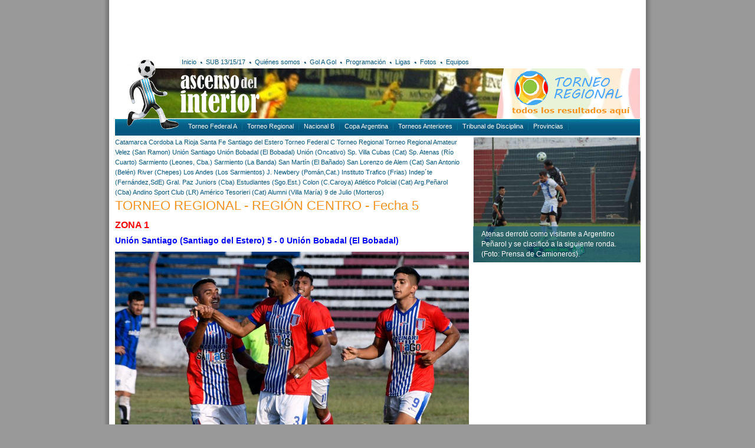

--- FILE ---
content_type: text/html; charset=UTF-8
request_url: https://www.ascensodelinterior.com.ar/noticias/30777/torneo-regional---regin-centro---fecha-5
body_size: 27779
content:
<!DOCTYPE html PUBLIC "-//W3C//DTD XHTML 1.0 Transitional//EN" "http://www.w3.org/TR/xhtml1/DTD/xhtml1-transitional.dtd">
<html xmlns="http://www.w3.org/1999/xhtml">
<head>
<meta http-equiv="Content-Type" content="text/html; charset=utf-8" />
<title>Ascenso del Interior · TORNEO REGIONAL - REGIÓN CENTRO - Fecha 5</title>
<script src="https://ajax.googleapis.com/ajax/libs/jquery/1.7.2/jquery.min.js"></script>
<script type="text/javascript" src="/js/jquery.lightbox-0.5.js"></script>
<script type="text/javascript" src="/js/comentarios.js"></script>
<script type="text/javascript" src="/js/divs2.js"></script>
<link href="/css/v1.css" rel="stylesheet" type="text/css" />
<meta property="og:image" content="https://ascensodelinterior.com.ar/arc/novedades/1668469288_camioneros-atenas.jpg">
<!-- Global site tag (gtag.js) - Google Analytics -->
<script async src="https://www.googletagmanager.com/gtag/js?id=UA-133193421-1"></script>
<script>
window.dataLayer = window.dataLayer || [];
function gtag(){dataLayer.push(arguments);}
gtag('js', new Date());

gtag('config', 'UA-133193421-1');
</script></head>

<body>
<div id="fb-root"></div>
<script>(function(d, s, id) {
  var js, fjs = d.getElementsByTagName(s)[0];
  if (d.getElementById(id)) return;
  js = d.createElement(s); js.id = id;
  js.src = "//connect.facebook.net/es_LA/all.js#xfbml=1";
  fjs.parentNode.insertBefore(js, fjs);
}(document, 'script', 'facebook-jssdk'));</script>


<div id="main">
	<!--<div id="banner1">
	<a href="https://www.facebook.com/arbitrosdeafur/" target="_blank"><img src="/arc/banners/afur.gif" width="585" height="90" alt="AFUR" /></a>
	<div style="float:right"> 
		
	</div>
</div>-->
<div id="banner1">
<script async src="//pagead2.googlesyndication.com/pagead/js/adsbygoogle.js"></script>
<!-- 468x60 - creado el 29/06/2012 -->
<ins class="adsbygoogle"
     style="display:inline-block;width:585px;height:90px"
     data-ad-client="ca-pub-7070715984408078"
     data-ad-slot="2992680410"></ins>
<script>
(adsbygoogle = window.adsbygoogle || []).push({});
</script>
</div>	<div id="basedir">/</div>
<div id="head">
	<div id="slide"><img src="/img/banners/slideSup.jpg" width="890" height="85" alt="slide" /></div>
	<div id="golagolBanner"><a href="/tdi/resultados/"><img src="/img/bannerResultadosRegional.png" alt="Resultados del Torneo Regional" width="244" height="85" border="0" /></a></div>
	<div id="navMain">
	<ul>
		<li><a href="/">Inicio</a></li>
		<li class="bullet"></li>
		<li><a href="/etiquetas/6/sub-15-17/">SUB 13/15/17</a></li>
		<li class="bullet"></li>
		<li><a href="/quienes-somos/">Quiénes somos</a></li>
		<li class="bullet"></li>
		<li><a href="/gol-a-gol/">Gol A Gol</a></li>
		<li class="bullet"></li>
		<li><a href="/etiquetas/8/programacion/">Programación</a></li>
		<li class="bullet"></li>
		<li><a href="//ligasdeargentina.com.ar" target="_blank">Ligas</a></li>
		<li class="bullet"></li>
		<li><a href="/fotos/">Fotos</a></li>
		<li class="bullet"></li>
		<li><a href="javascript:void(0);" id="mostrarNoticiasEquipos">Equipos</a></li>
	</ul>
	
	<div id="social">
		<!-- AddThis Button BEGIN -->
		<div class="addthis_toolbox addthis_default_style ">
			<a class="addthis_button_facebook" title="Compartir en Facebook"></a>
			<a class="addthis_button_google_plusone_share" title="Compartir en Google+"></a>
			<a class="addthis_button_twitter" title="Compartir en Twitter"></a>
		</div>
		<!-- AddThis Button END -->
	</div>
</div>
	<div id="logo"><a href="/"><img src="/img/logo.png" alt="ascensodelinterior.com.ar" width="112" height="127" border="0" /></a></div>
	<div id="iso"><a href="/"><img src="/img/iso.png" alt="ascensodelinterior.com.ar" width="137" height="82" border="0" /></a></div>
	<div id="navSup">
	<div class="left">
		<ul>
			<li><a href="/etiquetas/1/argentino-a/">Torneo Federal A</a></li>
			<!--<li><a href="/etiquetas/2/argentino-b/">Torneo Federal B</a></li> ACTUALIZACIÓN 4/2/19 -->
			<li><a href="/etiquetas/5/tdi/">Torneo Regional</a></li>
			<li><a href="/etiquetas/3/nacional-b/">Nacional B</a></li>
			<li><a href="/etiquetas/4/copa-argentina/">Copa Argentina</a></li>
			<li><a href="/etiquetas/2/argentino-b/">Torneos Anteriores</a></li>
			<!--<li><a href="/etiquetas/6/sub-15-17/">SUB 13/15/17</a></li>-->
			<li><a href="/etiquetas/7/tribunal-de-disciplina/">Tribunal de Disciplina</a></li>
			<li>
				<span id="botonProvincias">Provincias
					<div id="menuProvincias">
						<a href="/etiquetas/196/buenos-aires">Buenos Aires</a><br />
						<a href="/etiquetas/183/catamarca">Catamarca</a><br />
						<a href="/etiquetas/186/chaco">Chaco</a><br />
						<a href="/etiquetas/199/chubut">Chubut</a><br />
						<a href="/etiquetas/191/cordoba">Córdoba</a><br />
						<a href="/etiquetas/188/corrientes">Corrientes</a><br />
						<a href="/etiquetas/189/entre-rios">Entre Ríos</a><br />
						<a href="/etiquetas/185/formosa">Formosa</a><br />
						<a href="/etiquetas/179/jujuy">Jujuy</a><br />
						<a href="/etiquetas/195/la-pampa">La Pampa</a><br />
						<a href="/etiquetas/182/la-rioja">La Rioja</a><br />
						<a href="/etiquetas/194/mendoza">Mendoza</a><br />
						<a href="/etiquetas/187/misiones">Misiones</a><br />
						<a href="/etiquetas/198/neuquen">Neuquén</a><br />
						<a href="/etiquetas/197/rio-negro">Río Negro</a><br />
						<a href="/etiquetas/180/salta">Salta</a><br />
						<a href="/etiquetas/193/san-juan">San Juan</a><br />
						<a href="/etiquetas/192/san-luis">San Luis</a><br />
						<a href="/etiquetas/200/santa-cruz">Santa Cruz</a><br />
						<a href="/etiquetas/190/santa-fe">Santa Fe</a><br />
						<a href="/etiquetas/184/santiago-del-estero">Santiago del Estero</a><br />
						<a href="/etiquetas/201/tierra-del-fuego">Tierra del Fuego</a><br />
						<a href="/etiquetas/181/tucuman">Tucumán</a> </div>
				</span>
			</li>
		</ul>
	</div>
</div>

<script type="text/javascript">var addthis_config = {"data_track_addressbar":false};</script>
<script type="text/javascript" src="http://s7.addthis.com/js/250/addthis_widget.js#pubid=ra-4fd120f551121a05"></script></div>
<div id="noticiasEquiposContenedor"></div>	<div id="content">
		<div class="left">
			
<div>
	<div><a href="/etiquetas/183/catamarca">Catamarca</a> <a href="/etiquetas/191/cordoba">Cordoba</a> <a href="/etiquetas/182/la-rioja">La Rioja</a> <a href="/etiquetas/190/santa-fe">Santa Fe</a> <a href="/etiquetas/184/santiago-del-estero">Santiago del Estero</a> <a href="/etiquetas/5/torneo-federal-c">Torneo Federal C</a> <a href="/etiquetas/321/torneo-regional">Torneo Regional</a> <a href="/etiquetas/2/torneo-regional-amateur">Torneo Regional Amateur</a> <a href="/equipos/354/velez-(san-ramon)/" title="Velez (San Ramon)">Velez (San Ramon)</a> <a href="/equipos/318/unin-santiago/" title="Unión Santiago">Unión Santiago</a> <a href="/equipos/842/unin-bobadal-(el-bobadal)/" title="Unión Bobadal (El Bobadal)">Unión Bobadal (El Bobadal)</a> <a href="/equipos/623/unin-(oncativo)/" title="Unión (Oncativo)">Unión (Oncativo)</a> <a href="/equipos/112/sp.-villa-cubas-(cat)/" title="Sp. Villa Cubas (Cat)">Sp. Villa Cubas (Cat)</a> <a href="/equipos/92/sp.-atenas-(ro-cuarto)/" title="Sp. Atenas (Río Cuarto)">Sp. Atenas (Río Cuarto)</a> <a href="/equipos/95/sarmiento-(leones,-cba.)/" title="Sarmiento (Leones, Cba.)">Sarmiento (Leones, Cba.)</a> <a href="/equipos/113/sarmiento-(la-banda)/" title="Sarmiento (La Banda)">Sarmiento (La Banda)</a> <a href="/equipos/624/san-martn-(el-baado)/" title="San Martín (El Bañado)">San Martín (El Bañado)</a> <a href="/equipos/164/san-lorenzo-de-alem-(cat)/" title="San Lorenzo de Alem (Cat)">San Lorenzo de Alem (Cat)</a> <a href="/equipos/681/san-antonio-(beln)/" title="San Antonio (Belén)">San Antonio (Belén)</a> <a href="/equipos/714/river-(chepes)/" title="River (Chepes)">River (Chepes)</a> <a href="/equipos/846/los-andes-(los-sarmientos)/" title="Los Andes (Los Sarmientos)">Los Andes (Los Sarmientos)</a> <a href="/equipos/549/j.-newbery-(pomn,cat.)/" title="J. Newbery (Pomán,Cat.)">J. Newbery (Pomán,Cat.)</a> <a href="/equipos/375/instituto-trafico-(frias)/" title="Instituto Trafico (Frias)">Instituto Trafico (Frias)</a> <a href="/equipos/559/indepte-(fernndez,sde)/" title="Indep´te (Fernández,SdE)">Indep´te (Fernández,SdE)</a> <a href="/equipos/90/gral.-paz-juniors-(cba)/" title="Gral. Paz Juniors (Cba)">Gral. Paz Juniors (Cba)</a> <a href="/equipos/376/estudiantes-(sgo.est.)/" title="Estudiantes (Sgo.Est.)">Estudiantes (Sgo.Est.)</a> <a href="/equipos/371/colon-(c.caroya)/" title="Colon (C.Caroya)">Colon (C.Caroya)</a> <a href="/equipos/111/atltico-policial-(cat)/" title="Atlético Policial (Cat)">Atlético Policial (Cat)</a> <a href="/equipos/317//" title=""></a> <a href="/equipos/245/arg.pearol-(cba)/" title="Arg.Peñarol (Cba)">Arg.Peñarol (Cba)</a> <a href="/equipos/162/andino-sport-club-(lr)/" title="Andino Sport Club (LR)">Andino Sport Club (LR)</a> <a href="/equipos/590/amrico-tesorieri-(cat)/" title="Américo Tesorieri (Cat)">Américo Tesorieri (Cat)</a> <a href="/equipos/4/alumni-(villa-mara)/" title="Alumni (Villa María)">Alumni (Villa María)</a> <a href="/equipos/93/9-de-julio-(morteros)/" title="9 de Julio (Morteros)">9 de Julio (Morteros)</a>  </div>
	<h1><a href="/noticias/30777/torneo-regional---regin-centro---fecha-5/">TORNEO REGIONAL - REGIÓN CENTRO - Fecha 5</a></h1>
	
	<p><p>
	<span style="color:#ff0000;"><span style="font-size:16px;"><strong>ZONA 1</strong></span></span></p>
<p>
	<span style="color:#0000ff;"><span style="font-size:14px;"><strong>Uni&oacute;n Santiago (Santiago del Estero) 5 - 0 Uni&oacute;n Bobadal (El Bobadal)</strong></span></span></p>
<p>
	<img alt="Unión Santiago se recuperó con una goleada en casa ante Unión Bobadal" src="https://www.diariopanorama.com/fotos/cache/notas/2022/11/13/1010x567_union-santiago-431275-193931.jpg" style="height: 337px; width: 600px;" /></p>
<p>
	<span style="color:#800000;"><span style="font-size:20px;"><strong>Uni&oacute;n Santiago gole&oacute; y debe ganar y esperar para clasificar</strong></span></span></p>
<p>
	<span style="font-size:14px;"><strong>Uni&oacute;n Santiago gole&oacute; a Uni&oacute;n Bobadal por 5 a 0, con goles de Alegre, Mansilla de penal, Rossi, Neirot Jim&eacute;nez y C&aacute;ceres, y ahora debe ganar y esperar otros resultados para clasificar.</strong></span></p>
<p>
	Uni&oacute;n Santiago gole&oacute; a Uni&oacute;n Bobadal por 5 a 0, y qued&oacute; escolta de Estudiantes de Huaico Hondo, y deber&aacute; ganar y esperar otros resultados en la &uacute;ltima fecha, para poder clasificar a la segunda fase como uno de los tres segundos.</p>
<p>
	EL PARTIDO</p>
<p>
	Desde el inicio hubo una enorme superioridad de Uni&oacute;n Santiago ante un rival, que lo espero en su campo, con mucha gente en el medio campo, pero hu&eacute;rfano en la ofensiva.<br />
	A los 15 minutos, Isaiac Alegre estableci&oacute; la apertura en el score, y las diferencias comenzaron a mostrarse dentro del campo de juego. Pasando la media hora (33&acute;), el defensor Escobar meti&oacute; la mano, y desde los 12 pasos: Mariano Mansilla a un costado sell&oacute; el segundo. Era mucho m&aacute;s el equipo fusionado en todas las l&iacute;neas, y no extra&ntilde;o el tercero antes de la finalizaci&oacute;n del primer cap&iacute;tulo.<br />
	En un rebote, Franco Rossi lo fue a buscar y aprovech&oacute; para marcar el tercero, y un minuto m&aacute;s tarde (39&acute;), nuevamente el defensor de cabeza se perdi&oacute; el cuarto. Uni&oacute;n Santiago fue m&aacute;s ambicioso y no dej&oacute; ninguna duda en el resultado.<br />
	En el segundo tiempo, todo se inclin&oacute; para el local. Ingresaron C&aacute;ceres, Silvetti y Neirot Jim&eacute;nez y Uni&oacute;n Santiago cre&oacute; las mejores chances, aunque volvi&oacute; a fallar en la definici&oacute;n, sino la historia hubiera sido muy diferente en el resultado.<br />
	Uni&oacute;n Bobadal se qued&oacute; sin piernas, con pocas ideas, y cerca del final se qued&oacute; con dos menos por la misma importancia. Dejaron el campo de juego por expulsi&oacute;n Nahuel L&oacute;to y Santiago Gorosito, y la &ldquo;Fusi&oacute;n&rdquo; se termin&oacute; &ldquo;floreando&rdquo; con dos goles m&aacute;s, de muy factura en la definici&oacute;n de Rub&eacute;n Neirot Jim&eacute;nez (39&acute;, tras jugadon dentro del &aacute;rea), y de Jairo Castillo (43&acute;), tras una perfecta habilitaci&oacute;n de Jugo para el 5-0 lapidario.<br />
	Uni&oacute;n Santiago gole&oacute;, gan&oacute; y gust&oacute; ante un d&eacute;bil rival, y de esa manera, alimenta su ilusi&oacute;n de clasificarse entre los mejores tres de los segundos puestos en la tabla general, pero para eso, tiene que ganarle a Talleres de Nueva Esperanza y esperar otros resultados. La ilusi&oacute;n se mantiene.</p>
<p>
	<u><strong>S&Iacute;NTESIS:</strong></u></p>
<p>
	UNI&Oacute;N SANTIAGO 5:<br />
	Luis Correa; Mart&iacute;n Torres, Franco Rossi, Tob&iacute;as Galv&aacute;n, Leandro Amadey, H&eacute;ctor Vallejos, Nicol&aacute;s Jugo, Guillermo Ram&iacute;rez, Nahuel Molina, Mariano Mansilla e Isa&iacute;as Alegre.<br />
	DT: Cristian Grabinsky.<br />
	Suplentes: Ignacio Cura; H&eacute;ctor Bracamonte, Angel Cura, Leonardo Herrera, Rub&eacute;n Neirot, Jairo C&aacute;ceres y Lucas Silvetti.</p>
<p>
	UNI&Oacute;N BOBADAL 0:<br />
	Juan Santill&aacute;n; C&eacute;sar Escobar, Jorge Barraza, Manuel Santill&aacute;n, Nicol&aacute;s Ju&aacute;rez, Santiago Gorosito, Juan Barraza, Carlos Ch&aacute;vez, Nahuel Loto, Ramiro Pereyra y Gustavo Mansilla.<br />
	DT: Rafael Mansilla.<br />
	Suplentes: Julio Su&aacute;rez y Brahian Mansilla.</p>
<p>
	Goles: PT 15&#39; Isa&iacute;as Alegre (US), 35&#39; Mariano Mansilla (US) de penal, 38&#39; Franco Rossi (US). ST 39&#39; Rub&eacute;n Neirot (US), 43&#39; Jairo C&aacute;ceres (US).<br />
	Expulsado: ST 42&#39; Santiago Gorosito (UB).<br />
	Arbitro: Fernando Quiroga (Fr&iacute;as).<br />
	Asistentes: Wilson Luna y Mariano Moreno.<br />
	Estadio: &quot;Roberto Molinari&quot; (Uni&oacute;n Santiago).&nbsp;</p>
<p>
	FUENTE: ABC DEPORTE.</p>
<p>
	S&Iacute;NTESIS: F&Uacute;TBOL DE SANTIAGO DEL ESTERO.</p>
<p>
	FOTO: SOMOS DEPORTE.</p>
<p>
	&nbsp;</p>
<p>
	<span style="color:#0000ff;"><span style="font-size:14px;"><strong>Talleres (Nueva Esperanza) 0 - 1 Estudiantes (Santiago del Estero)</strong></span></span></p>
<p>
	<img src="https://blogger.googleusercontent.com/img/b/R29vZ2xl/AVvXsEjnZ-WT1AI6yPMnUDAVZmRUR61e0sCEF-gcyHebWq3TchyQ17ThqNTN7cfOlmQ1LOJGvU3KzdYzdW9FVGE46UKt_Do2PPI_U8yeMoiP-r95ad4wgHcXMyiW2OtibFalVKzzNyKChbLdG-2TMrn_hLvpe4burWOA8VoUqt8D190iwMtIHydGGAHjumxaPw/s636/TNE vs EHH 3.jpg" style="height: 383px; width: 600px;" /></p>
<p>
	<span style="color:#008080;"><span style="font-size:20px;"><strong>Victoria y clasificaci&oacute;n a la segunda fase</strong></span></span></p>
<p>
	<span style="font-size:14px;"><strong>Estudiantes de Huaico Hondo le gan&oacute; a Talleres de Nueva Esperanza por 1 a 0, con un tanto en el cierre de Mariano Carabajal, y de esa manera, se clasific&oacute; a la segunda fase.</strong></span></p>
<p>
	Estudiantes de Huaico Hondo meti&oacute; un triunfo que le vali&oacute; la clasificaci&oacute;n en condici&oacute;n de visitante, al superar a Talleres de Nieva Esperanza por 1 a 0, y de esa manera, es uno de los clasificados a la segunda fase del Torneo Regional 2022, Regi&oacute;n Centro.<br />
	No le fue nada f&aacute;cil al equipo del &ldquo;Loco&rdquo; Jos&eacute; Mar&iacute;a Yocca, ya que el rival, por momentos lo complic&oacute;, especialmente en la primera parte, con dos equipos ambiciosos, y con mucha gente en la zona de gestaci&oacute;n. Pese a todo, tanto el local como Estudiantes tuvieron sus opciones ofensivas para anotar.<br />
	En la segunda parte, Estudiantes ten&iacute;a la obligaci&oacute;n de ganar para quedarse con una clasificaci&oacute;n importante a una fecha del cierre de la fase regular, y sali&oacute; decidido en busca de los tres puntos, ante un rival que tambi&eacute;n aport&oacute; lo suyo, y por momentos la paridad fue el com&uacute;n denominador, pese a los relevos que se produjeron.<br />
	A los 40 minutos apareci&oacute; Mariano Carabajal para definir bien, y darle el triunfo al equipo de la Casaca Patria, donde en el cierre lo supo &ldquo;aguantar&rdquo; y pudo festejar con una victoria valiosa, que lo deposita en la segunda fase, con la ilusi&oacute;n del ascenso. Un triunfo que le permite crecer como equipo, y sobre todo, mostr&oacute; protagonismo.</p>
<p>
	FUENTE: ABC DEPORTE.</p>
<p>
	FOTO: N.E. DEPORTE.</p>
<p>
	&nbsp;</p>
<p>
	<span style="color:#ff0000;"><span style="font-size:16px;"><strong>ZONA 2</strong></span></span></p>
<p>
	&nbsp;</p>
<p>
	<span style="color:#0000ff;"><span style="font-size:14px;"><strong>Barrio Adela (Termas de R&iacute;o Hondo) 3 - 2 At. Gramilla</strong></span></span></p>
<p>
	<span style="color:#008000;"><span style="font-size:20px;"><strong>Adela lo dio vuelta y se atreve a so&ntilde;ar</strong></span></span></p>
<p>
	<span style="font-size:14px;"><strong>Barrio Adela ca&iacute;a 2-0 ante Gramilla pero pudo reaccionar a tiempo y termin&oacute; ganando 3-2. El Alba&ntilde;il llega a la &uacute;ltima fecha con chances.</strong></span></p>
<p>
	En el encuentro que marc&oacute; el inicio de la 5&ordf; fecha de la Regi&oacute;n Centro para los equipos santiague&ntilde;os, Barrio Adela gan&oacute; un partido dur&iacute;simo ante Atl&eacute;tico Gramilla y le da pelea al poderoso Sarmiento de La Banda.<br />
	Con el arbitraje de Misael Arga&ntilde;araz de la Liga Santiague&ntilde;a de F&uacute;tbol, Barrio Adela derrot&oacute; 3-2 al Atl&eacute;tico Gramilla en cancha de Herrera El Alto.<br />
	Las cosas no hab&iacute;an comenzando bien para los locales, ya que la visita logr&oacute; ponerse arriba en el marcador por intermedio de Salas, aumentando la diferencia a trav&eacute;s de un tiro penal ejecutado por Ismael Ch&aacute;vez.<br />
	El resultado parcial dejaba afuera de la discusi&oacute;n a los Termenses, pero en gran reacci&oacute;n lograron revertir el marcador con goles de Brian Legresti, Rodrigo Serrano y Brian Castro.<br />
	De esta manera Adela logr&oacute; un triunfo m&aacute;s que importante para llegar a la &uacute;ltima fecha con chances de clasificar, ya que suma 10 unidades al igual que Sarmiento, aunque todav&iacute;a el Profe tiene que jugar su partido ante Villa Balnearia.<br />
	En la &uacute;ltima jornada Adela enfrentar&aacute; justamente a Sarmiento en La Banda, mientras que Atl&eacute;tico Gramilla cerrar&aacute; su primera participaci&oacute;n a nivel Federal enfrentando a Villa Balnearia en Termas de R&iacute;o Hondo.&nbsp;</p>
<p>
	FUENTE: F&Uacute;TBOL DE SANTIAGO DEL ESTERO.</p>
<p>
	&nbsp;</p>
<p>
	<span style="color:#0000ff;"><span style="font-size:14px;"><strong>Sarmiento (La Banda) 4 - 1 Villa Balnearia (Termas de R&iacute;o Hondo)</strong></span></span></p>
<p>
	<img alt="Sarmiento se impuso sobre Villa Balnearia y quedó a un paso de la clasificación" src="https://www.diariopanorama.com/fotos/cache/notas/2022/11/13/1010x567_sarmiento-villa-balnearia-431273-193135.jpg" style="height: 337px; width: 600px;" /></p>
<p>
	<span style="color:#008080;"><span style="font-size:20px;"><strong>Goleada de Sarmiento ante Villa Balnearia por 4 a 1</strong></span></span></p>
<p>
	<span style="font-size:14px;"><strong>Con dos goles de Luis Leguizam&oacute;n, y dos de Ra&uacute;l Lettari, Sarmiento gole&oacute; a Villa Balnearia por 4 a 1, y est&aacute; a un paso de las clasificaci&oacute;n a la otra fase del Torneo Regional.</strong></span></p>
<p>
	Sarmiento de La Banda logr&oacute; tres puntos importantes, al vencer a Villa Balnearia por 4 a 1, por la quinta fecha del Torneo Regional, y de esa manera, el equipo de Daniel Veronese se encuentra a un paso de la clasificaci&oacute;n a la otra fase del certamen m&aacute;s federal del pa&iacute;s, ya que el equipo bande&ntilde;o suma 13 unidades con una diferencia de + 19.</p>
<p>
	EL PARTIDO</p>
<p>
	Desde el comienzo, Sarmiento hizo el gasto del juego ante un rival que lo espero en su campo para jugar de contra. Y en el mejor momento del local, se abri&oacute; el marcador en una jugada r&aacute;pida por derecha (15&acute;), y Andr&eacute;s Saavedra defini&oacute; muy bien ante Santill&aacute;n para el 1-0.<br />
	En la jugada siguiente para el local, el defensor Walter Aguilar meti&oacute; la mano, el juez no dudo para cobrar penal, y Luis Leguizam&oacute;n sell&oacute; la igualdad (1-1).<br />
	El partido se hizo entretenido, de ida y vuelta y los dos tuvieron sus aproximaciones, y el local mostraba mayor actitud ofensiva. A los 39 minutos, desbord&oacute; Zamora (entr&oacute; por &Aacute;vila, lesionado) por derecha, centro medido, la baj&oacute; Salto y de cabeza, Ra&uacute;l Lettari estableci&oacute; el segundo (2-1).<br />
	En el cierre, el partido fue de menor a mayor, y el resultado no se modific&oacute;. En la segunda parte, volvi&oacute; a tener m&aacute;s juego colectivo el &ldquo;Profe&rdquo;, y a los 7 minutos, tras un lateral, se proyecto Tevez, defini&oacute; abajo a un costado, y Luis Leguizam&oacute;n la empuj&oacute; para el tercero (3-1).<br />
	En el local ingresaron Varaldo y Valdez por G&oacute;mez y Salto antes de los 15 minutos, y Sarmiento tuvo m&aacute;s control en el sector medio, y pese a todo, tuvo sus chances para aumentar ante un rival con pocos argumentos.<br />
	Despu&eacute;s llegaron los cambios en ambos lados, y Sarmiento fue creciendo, y a los 30 minutos, tras un error defensivo, Ra&uacute;l Lettari aprovech&oacute; el regalo, y defini&oacute; cruzado para el 4-1. Lapidario.<br />
	En el cierre lo perdieron Cabral y nuevamente Lettari, y el equipo de Varonese se qued&oacute; con una victoria importante muy cerca de la clasificaci&oacute;n a la segunda fase del Torneo Regional (para las estad&iacute;sticas tiene 13 puntos +19), y sus hinchas comienzan a ilusionarse con el objetivo del ascenso.&nbsp;</p>
<p>
	<u><strong>S&Iacute;NTESIS:</strong></u></p>
<p>
	SARMIENTO (LA BANDA) 4:<br />
	Walter Santillan; Luis Galv&aacute;n, Alan T&eacute;vez, Mat&iacute;as Noriega, Maximiliano S&aacute;nchez Arriola, Pablo Costi,&nbsp;Nicol&aacute;s G&oacute;mez, Lucas &Aacute;vila, Luis Leguizam&oacute;n,&nbsp;Ra&uacute;l Lettari y Sergio Salto.<br />
	DT: Daniel Veronesse.<br />
	Suplentes: Juan Bobba; Oscar D&#39;Amato, Carlos Varaldo, Kevin Zamora, Mario Vald&eacute;z, Facundo Cabral y Luis Benac.</p>
<p>
	VILLA BALNEARIA (TERMAS) 1:<br />
	Cristian Paz; Benjam&iacute;n Ovejero, Luis N&uacute;&ntilde;ez, Mat&iacute;as Medina, Franco Gramajo Montesinos, Walter Aguilar, Pablo S&aacute;nchez, Agust&iacute;n Lescano, Andr&eacute;s Saavedra, Maximiliano Ledesma y Alexander Lazarte.<br />
	DT: Luis Alberto G&oacute;mez.<br />
	Suplentes: Alex Albornoz, Nahuel Gonz&aacute;lez, Axel D&iacute;az, Le&oacute;n Haure, Ulises N&uacute;&ntilde;ez, Ram&oacute;n Salvatierra y Juan Medina.</p>
<p>
	Goles: PT 16&#39; Andr&eacute;s Saavedra (VB), 20&#39; Luis Leguizam&oacute;n (S) de penal, 39&#39; Ra&uacute;l Lettari (S). ST 07&#39; Luis Leguiza&oacute;n (S), 31&#39; Ra&uacute;l Lettari (S).<br />
	Arbitro: H&eacute;ctor Lingua (Tinogasta).<br />
	Asistentes: Pablo Figueroa y Cristian Baz&aacute;n.<br />
	Estadio: &quot;Ciudad de La Banda&quot; (Sarmiento).</p>
<p>
	FUENTE: ABC DEPORTE.</p>
<p>
	S&Iacute;NTESIS: F&Uacute;TBOL DE SANTIAGO DEL ESTERO.</p>
<p>
	FOTO: SOMOS DEPORTE.</p>
<p>
	&nbsp;</p>
<p>
	<span style="font-size:16px;"><span style="color:#ff0000;"><strong>ZONA 3</strong></span></span></p>
<p>
	&nbsp;</p>
<p>
	<span style="color:#0000ff;"><span style="font-size:14px;"><strong>Uni&oacute;n Talleres F&aacute;brica (Weisburd) 1 - 2 V&eacute;lez Sarsfield (San Ram&oacute;n)</strong></span></span></p>
<p>
	<img alt="Puede ser una imagen de 8 personas, personas de pie, personas jugando al fútbol y al aire libre" src="https://scontent.fcor11-2.fna.fbcdn.net/v/t39.30808-6/315020133_547235000742083_1554190161829326623_n.jpg?_nc_cat=101&amp;ccb=1-7&amp;_nc_sid=8bfeb9&amp;_nc_eui2=AeHWQLE58-wHA_pieFe4Z2elC7N8pUHbwMQLs3ylQdvAxDfBimXi-kj8vAh7WCST0xYXs8xyQcE7tGv1zfE8VGWf&amp;_nc_ohc=-v9Qj1zipzcAX_7gyG6&amp;_nc_ht=scontent.fcor11-2.fna&amp;oh=00_AfBNkJVup_ZcMA2wdtV0TYseQ6u_KTyPo1aeLacYBkhkXw&amp;oe=63781F2B" style="height: 400px; width: 600px;" /></p>
<p>
	<span style="color:#008080;"><span style="font-size:20px;"><strong>En el final, V&eacute;lez logr&oacute; el triunfo ante F&aacute;brica</strong></span></span></p>
<p>
	<span style="font-size:14px;"><strong>Carlos Torres e Iv&aacute;n Garz&oacute;n de penal, V&eacute;lez de San Ram&oacute;n derrot&oacute; a Talleres F&aacute;brica por 2 a 1, y se encuentra muy cerca de la clasificaci&oacute;n a la segunda fase del Regional.</strong></span></p>
<p>
	V&eacute;lez de San Ram&oacute;n, sac&oacute; un triunfo de la galera en el final, al imponerse a Talleres F&aacute;brica de Weisburd por 2 a 1, y llega a la &uacute;ltima fecha del Grupo III, con la posibilidad de clasificaci&oacute;n, solamente con sumar un solo punto en su haber (enfrentar&aacute; de local a 25 de Mayo). El &quot;Fort&iacute;n&quot; suma 11 puntos en su haber.<br />
	El otro partido de la zona, fue suspendido porque el campo de juego estaba abnegado en la ciudad de Fern&aacute;ndez, y jugar&aacute;n ma&ntilde;ana a las 17, entre Independiente y 25 de Mayo, un partido clave para ambos equipos, y que podr&iacute;a tambi&eacute;n posibilitar la clasificaci&oacute;n del equipo de Gustavo M&oacute;dica a la segunda fase en forma anticipada a una fecha del cierre de la fase regular.<br />
	El partido fue intenso, donde Talleres F&aacute;brica se puso adelante en el marcador a los 19 minutos a trav&eacute;s de Guillermo Coria desde los 12 pasos.<br />
	Pero no duro mucho la alegr&iacute;a del local, ya que Carlos Torres a los 22 minutos estableci&oacute; la igualdad, y el juego se hizo de ida y vuelta. Pese a las chances, el resultado parcial (1-1) no se modific&oacute;.<br />
	Lo mejor por las emociones y el propio desenlace del juego lleg&oacute; en el segundo tiempo. V&eacute;lez fue en busca del triunfo que le permita seguir ilusionado, y a los 22 minutos, el golero Savin le contuvo un tiro penal a Iv&aacute;n Garz&oacute;n.<br />
	Los minutos se consumieron, los dos con las mismas obligaciones de ganar, y la zona de gestaci&oacute;n fue una franja de tr&aacute;nsito, de ida y vuelta. Antes de los 40 minutos, los dos equipos quedaron con 10 hombres por las expulsiones de Brandan en la visita y de Facundo Banegas en el local, y en el cierre mismo del partido, apareci&oacute; el goleador Iv&aacute;n Garz&oacute;n desde el punto del penal, para cristalizar el 2-1 definitivo.<br />
	Despu&eacute;s se puede hablar o no de merecimientos. V&eacute;lez tenia la obligaci&oacute;n de lograr los tres puntos y consigui&oacute; su objetivo, ante un dur&iacute;simo rival, que por momentos lo complico. Un triunfo que alimenta la clasificaci&oacute;n a la segunda fase, donde sus hinchas tambi&eacute;n se ilusionan.</p>
<p>
	FUENTE: ABC DEPORTE / GENTILEZA DE EXEQUIEL MOR&Aacute;N.</p>
<p>
	FOTO: EL DEPORTIVO QUIMIL&Iacute;.</p>
<p>
	&nbsp;</p>
<p>
	<span style="color:#0000ff;"><span style="font-size:14px;"><strong>Independiente (Fern&aacute;ndez) 3 - 0 Veinticinco de Mayo (Termas de R&iacute;o Hondo)</strong></span></span></p>
<p>
	<img src="https://blogger.googleusercontent.com/img/b/R29vZ2xl/AVvXsEgNZiK5NFv-48KYmSbpcWA5XNz6sPqoKZTWW4m-ACapcQ7YYfYWY1YhG_9JPFY1cxCrVhIzY30A4kFgGzEuu1e6nENTJSfSEq_dlsRKiejaKovTwGndnAKqZfiKv4vz_S2aZQBy-BpDvuPNQOP4m9bQ3ZulV1Yti4UzQgNpbBPXAWM2cDB1wdF7MMKUcw/s1251/IF vs 25.jpeg" style="height: 381px; width: 600px;" /></p>
<p>
	<span style="color:#daa520;"><span style="font-size:20px;"><strong>Independiente (F) cumpli&oacute; y gole&oacute; a 25 de Mayo</strong></span></span></p>
<p>
	<span style="font-size:14px;"><strong>El &quot;Aurinegro&quot; de Fern&aacute;ndez derrot&oacute; a 25 de Mayo de Las Termas por 3-0 esta tarde en el estadio Luis Adolfo Galv&aacute;n en el cierre de la quinta fecha del Torneo Regional Federal Amateur 2022 y mantiene la fe intacta. </strong></span></p>
<p>
	De Marco, Mat&iacute;as Fern&aacute;ndez y Galv&aacute;n convirtieron los goles; fue expulsado en la visita Leonel Gonz&aacute;lez.<br />
	Independiente de Fern&aacute;ndez le gan&oacute; esta tarde a 25 de Mayo de Las Termas por 3-0&nbsp; en el estadio Luis Adolfo Galv&aacute;n, en el partido que cerr&oacute; la quinta fecha de la Zona 3 de la Regi&oacute;n Centro del Torneo Regional Federal Amateur 2022.<br />
	Los goles del encuentro fueron marcados por Hugo De Marco a los 47&acute; del primer tiempo, Mat&iacute;as Fern&aacute;ndez a los 21 del segundo y Lucas Galv&aacute;n a los 33 de la misma etapa. Adem&aacute;s, fue expulsado Lionel Gonz&aacute;lez a los 32 minutos del complemento, en el elenco visitante.&nbsp;<br />
	Con este triunfo, el equipo de Luis Am&eacute;rico Valoy mantiene sus chances de clasificaci&oacute;n como segundo mejor de la Regi&oacute;n Centro, ya que suma 9 puntos en la Zona 3. Primero se ubica V&eacute;lez con 11 unidades y completan el grupo: 25 de Mayo con 4 y Uni&oacute;n Talleres y F&aacute;brica de Weisburd con 3 unidades.</p>
<p>
	EL PARTIDO</p>
<p>
	Independiente domin&oacute; el juego desde el inicio y hasta el final del partido; mientras que, 25 de Mayo esper&oacute; de contra y tuvo algunas llegadas muy interesantes que pusieron en peligro el arco local pero que solo fueron eso.<br />
	Desde el arranque, el conjunto aurinegro sali&oacute; al ataque: a los 3 y 5 minutos del primer tiempo tuvieron dos&nbsp; buenas chances de abrir el marcador, Pacheco con un cabezazo y Orieta con un remate. Ambos, apenas afuera.<br />
	A los 14&acute; avis&oacute; De Marco con un disparo por fuera del poste izquierdo del arco visitante y a los 17&acute; Orieta se perdi&oacute; una chance que pareci&oacute; gol pero no lo fue. La primera de 25 lleg&oacute; a los 29&acute; con un mano a mano de Ovejero Tamer que tap&oacute; muy bien Barraza. A los 33&acute; volvi&oacute; a ser protagonista el arquero aurinegro con dos atajadas a Lionel Gonz&aacute;lez, que ejecut&oacute; buenos remates al arco local.<br />
	El arquero rival tambi&eacute;n se destac&oacute; much&iacute;simo al despejar con una mano un contundente cabezazo de Fern&aacute;ndez a los 35 minutos y en la siguiente, Barraza sac&oacute; un nuevo disparo de Ovejero Tamer a los 39&acute;.<br />
	El juego se hizo din&aacute;mico, r&aacute;pido y en ese marco, Independiente dominaba y lleg&oacute; con efectividad a los 47&acute; luego de un tiro de esquina, sac&oacute; d&eacute;bilmente un defensor y en el rebote, De Marco se acomod&oacute; para un derechazo al &aacute;ngulo bajo del arco visitante.&nbsp; Independiente se qued&oacute; con el 1-0 en el camino a los vestuarios.<br />
	En el segundo tiempo, el local comenz&oacute; nuevamente, enchufado, probaron al arco rival: Orieta, Fern&aacute;ndez, V&iacute;ctor Coronel y Pacheco; todas fueron despejadas por el joven y prometedor golero visitante: Fabricio Sosa.<br />
	Pacheco tuvo una chance a los 13 minutos que pas&oacute; por todo el frente del arco y sali&oacute; por la l&iacute;nea de fondo; Alexander G&oacute;mez prob&oacute; a los 15 con un centro que fue al &aacute;ngulo derecho de Sosa y otra vez, el arquero se estir&oacute; para sacar la pelota de manera inmejorable.<br />
	&quot;25&quot; lleg&oacute; con un correcto tiro libre de Cueva que se fue por arriba del travesa&ntilde;o y a los 21 lleg&oacute; el segundo del local por intermedio de Mat&iacute;as Fern&aacute;ndez y un contudente disparo desde el borde izquierdo del &aacute;rea.<br />
	Sosa sali&oacute; a despejar un centro a los 24&acute; y en el camino derrib&oacute; a De Marco en el &aacute;rea. Carrizo cobr&oacute; el penal y amarilla para el guardameta; pate&oacute; el &quot;9&quot; de Independiente y la figura de la visita se qued&oacute; con la pelota.<br />
	Sin embargo, la historia no termin&oacute; ah&iacute;: una falta cerca del mediocampo provoc&oacute; la expulsi&oacute;n de Lionel Gonz&aacute;lez y el tiro libre a favor de Independiente a los 33 minutos. Pate&oacute; &quot;Junior&quot; Coronel, con tal exactitud que la pelota lo encontr&oacute; a Galv&aacute;n en el &aacute;rea y entr&oacute; al arco. 3-0 favorable al aurinegro.<br />
	Independiente se fue decididamente al ataque mientras se adue&ntilde;aba de la pelota y tuvo una m&aacute;s por intermedio de Fern&aacute;ndez Sosa que pas&oacute; cerca. Sin mayores novedades, apenas a los 45 minutos termin&oacute; el partido con el triunfo para el local que lo mantiene al acecho y con la virtual despedida del torneo de 25 de Mayo.<br />
	En la pr&oacute;xima fecha, la &uacute;ltima de la Fase Clasificatoria; Independiente visitar&aacute; a Uni&oacute;n Talleres y F&aacute;brica de Weisburd; 25 de Mayo har&aacute; lo propio con V&eacute;lez de San Ram&oacute;n.</p>
<p>
	<u><strong>S&Iacute;NTESIS:</strong></u></p>
<p>
	Independiente (F) 3:<br />
	Mariano Barraza; Iv&aacute;n G&oacute;mez, Nelso Ib&aacute;&ntilde;ez, El&iacute;as Orellana; Alexander G&oacute;mez, Carlos Rodr&iacute;guez, Ricardo Pacheco; V&iacute;ctor Coronel; Franco Orieta, Hugo De Marco y Mat&iacute;as Fern&aacute;ndez.<br />
	DT: Luis Am&eacute;rico Valoy.</p>
<p>
	25 de Mayo (LT) 0:<br />
	Fabricio Sosa; Gabriel Sandoval, Rodrigo Delgado, Gast&oacute;n Quieta y Alberto Amaya; Joaqu&iacute;n Haure Serra, Eustaquio Lopez, Enrique Cueva; Leonel Gonz&aacute;lez; Enzo Ovejero Tamer y Joaqu&iacute;n Gonz&aacute;lez.<br />
	DT: Alberto Caporaletti.</p>
<p>
	Goles: 1T, 47&#39; Hugo De Marco (IF), 2T, 21&#39; Mat&iacute;as Fern&aacute;ndez (IF); 33 Lucas Galvan (IF).<br />
	Amonestados: Orellana (IF). Delgado, Cueva, L. Gonz&aacute;lez, F. Sosa (25M).<br />
	Incidencias: 2T, 32&#39; fue expulsado L. Gonz&aacute;lez (25M) por doble amonestaci&oacute;n.<br />
	Cambios: 2T, al inicio Lautaro Ju&aacute;rez por Haure Serra (25M), 22&#39; Lucas Galv&aacute;n por Orieta (IF), 28&#39; Mart&iacute;n Rivaineira por J. Gonz&aacute;lez (25M) y Mauro Medina por Cuevas (25M); 29&#39; Facundo Flores por Pacheco (IF) y Pablo Sosa por De Marco (IF); 34 Emanuel Fernandez por V. Coronel (25M) y Fernando Sosa por C. Rodr&iacute;guez (IF). 39&acute; Mart&iacute;n Aguirre por Sandoval (25M) y Julio Jim&eacute;nez por Quieta (25M).<br />
	&Aacute;rbitro: Jorge Carrizo (Liga Quimilense).<br />
	Asistentes: Gonzalo Blanco y Ricardo P&eacute;rez (Liga Quimilense).<br />
	Estadio: Independiente de Fern&aacute;ndez.</p>
<p>
	FUENTE: M&Aacute;S DEPORTES FERN&Aacute;NDEZ.</p>
<p>
	S&Iacute;NTESIS: M&Aacute;S DEPORTES FERN&Aacute;NDEZ.</p>
<p>
	FOTO: M&Aacute;S DEPORTES FERN&Aacute;NDEZ.</p>
<p>
	&nbsp;</p>
<p>
	<span style="font-size:16px;"><span style="color:#ff0000;"><strong>ZONA 4</strong></span></span></p>
<p>
	&nbsp;</p>
<p>
	<span style="color:#0000ff;"><span style="font-size:14px;"><strong>Jorge Newbery (Villa de Pom&aacute;n) 2 - 1 San Antonio (Bel&eacute;n)</strong></span></span></p>
<p>
	<span style="color:#800000;"><span style="font-size:20px;"><strong>Newbery le rob&oacute; la cima a San Antonio en el final</strong></span></span></p>
<p>
	<span style="font-size:14px;"><strong>Ayer por la tarde en su cancha, Jorge Newbery de Pom&aacute;n le gan&oacute; por 2 a 1 a San Antonio de Bel&eacute;n y se acomoda en lo m&aacute;s alto de la Zona 4 de la Regi&oacute;n Centro del Torneo Federal Amateur 2022/23.</strong></span></p>
<p>
	El duelo de punteros hasta antes del inicio del cotejo se defini&oacute; en los minutos finales, ya que hasta los 37 minutos del segundo tiempo el marcador no se hab&iacute;a movido, y eso favorec&iacute;a a la visita que se llevaba pr&aacute;cticamente la clasificaci&oacute;n.<br />
	Sobre todo con el gol del volante Dar&iacute;o Iturriza que se gritaba en todo el departamento Bel&eacute;n. Sin embargo, a los 42m, Gast&oacute;n Sacaba le daba el empate al &ldquo;funebrero&rdquo; que se fue con todo por el gol que le diera la victoria.<br />
	Con el quinto minuto de adicionado, Lucas Reyes consegu&iacute;a el segundo para los dirigidos por Gustavo Villafa&ntilde;e, que desat&oacute; la locura de la gente que estaba en el estadio, ya que estos tres puntos lo ponen a Newbery como &uacute;nico puntero.<br />
	La pr&oacute;xima fecha juegan en Bel&eacute;n, donde San Antonio recibe a Mamerto Esqui&uacute; y Newbery tiene fecha libre. A San Antonio le queda ganar por m&aacute;s de dos goles de diferencia para clasificar, de otra forma quedar&aacute; fuera.<br />
	De m&aacute;s esta aclarar que Mamerto Esqui&uacute; ser&aacute; el juez de la zona ya que no tiene posibilidades.<br />
	La zona qued&oacute; de la siguiente manera: Jorge Newbery 7pts, San Antonio de Bel&eacute;n 4pts, Mamerto Esqui&uacute; 2pts.&nbsp;</p>
<p>
	FUENTE: DIARIO EL ESQUI&Uacute;.</p>
<p>
	<span style="color:#008080;"><span style="font-size:14px;"><strong>LIBRE: Fray Mamberto Esqui&uacute; (Saujil).</strong></span></span></p>
<p>
	&nbsp;</p>
<p>
	<span style="font-size:16px;"><span style="color:#ff0000;"><strong>ZONA 5</strong></span></span></p>
<p>
	&nbsp;</p>
<p>
	<span style="color:#0000ff;"><span style="font-size:14px;"><strong>Policial (San Fernando del Valle de Catamarca) 2 - 1 Am&eacute;rico Tesorieri (San Fernando del Valle de Catamarca)</strong></span></span></p>
<p>
	<span style="color:#daa520;"><span style="font-size:20px;"><strong>Policial gan&oacute;, es l&iacute;der y elimin&oacute; a Tesorieri</strong></span></span></p>
<p>
	<span style="font-size:14px;"><strong>En el Bicentenario, se abri&oacute; la quinta fecha de la Zona 5 del Regional Federal, con la victoria por 2 a 1 de Policial sobre Teaorieri.</strong></span></p>
<p>
	En la primera etapa, Tesorieri fue el m&aacute;s claro con la pelota y tuvo chances para marcar como un tiro libre de Tob&iacute;as Chasampi que ataj&oacute; el arquero Veliz.<br />
	La m&aacute;s clara de Tesorieri fue un remate de Pablo Quiroga desde afuera del &aacute;rea, que termin&oacute; dando en el palo.<br />
	En el segundo tiempo, la primera aproximaci&oacute;n fue de Tesorieri con un remate de Facundo Carrizo que se le escap&oacute; al arquero y luego pudo controlar.<br />
	En un momento del partido, se apagaron algunos reflectores de las torres de la parte oeste y el encuentro estuvo parado 13 minutos.<br />
	Luego del parate, se dio la lesi&oacute;n de Cristi&aacute;n Nieva donde intervino la ambulancia y estuvo parado otros cinco minutos.<br />
	Una vez que volvieron, se dio el gol de Policial, con una aparici&oacute;n de Joel Ferreyra que la meti&oacute; al medio y le qued&oacute; a Roberto Saquil&aacute;n, que le peg&oacute; mordido y entr&oacute;, a los 19 minutos.<br />
	En la respuesta de Tesorieri casi estuvo el empate, Franco Chasampi ingres&oacute; por izquierda al &aacute;rea y le peg&oacute; mal estando solo.<br />
	El equipo &laquo;Matador&raquo; se qued&oacute; con uno menos, MarianoHern&aacute;ndez fue a trabar y el &aacute;rbitro consider&oacute; que fue mal y lo expuls&oacute;.<br />
	En el final, &laquo;El Alem&aacute;n&raquo; lleg&oacute; al empate con Luciano Castro que le peg&oacute; desde afuera del &aacute;rea, el arquero respondi&oacute; flojo y la pelota entr&oacute;, a los 64 minutos. Luego de la jugada, expulsaron a Williams Allende.<br />
	Cuando parec&iacute;a empate, Policial fue a buscar con un tiro libre, la bajaron y la termin&oacute; empujando Thomas Romero, a los 72 minutos.<br />
	El Atl&eacute;tico Policial es el l&iacute;der de la Zona 5 y tiene media clasificaci&oacute;n donde en la &uacute;ltima recibir&aacute; a San Lorenzo y buscar&aacute; sellar el pase.</p>
<p>
	<u><strong>S&Iacute;NTESIS:</strong></u></p>
<p>
	Policial (2):<br />
	Rub&eacute;n Veliz; Joel Ferreyra, Thomas Romero, Mat&iacute;as Sacco, Cristi&aacute;n Nieva; Maximiliano Mendoza, Marcelo Cruz Vera, Robero Saquil&aacute;n; Emanuel Ceballos; Luis Seco y Mart&iacute;n Ag&uuml;ero.<br />
	DT: Jos&eacute; Mohamed.</p>
<p>
	Tesorieri (1):<br />
	Juli&aacute;n Espeche; Miguel Aballay, Nicol&aacute;s Codigoni D&iacute;az, Carlos Camargo, Williams Allende; Tob&iacute;as Chasampi, Pablo Quiroga, Javier Bustamante; Gast&oacute;n Barrionuevo; Franco Chasampi y Facundo Carrizo.<br />
	DT: Marcelo Vega.</p>
<p>
	Goles: ST 19m Roberto Saquil&aacute;n (P), 64m Luciano Castro (T) y 72m Thomas Romero (P).<br />
	Expulsados: Hern&aacute;ndez (P) y Allende (T)<br />
	Arbitro: Mat&iacute;as Salcedo.<br />
	Estadio: Bicentenario.</p>
<p>
	FUENTE: REVISTA BOTINEROS.</p>
<p>
	S&Iacute;NTESIS: REVISTA BOTINEROS.</p>
<p>
	&nbsp;</p>
<p>
	<span style="color:#0000ff;"><span style="font-size:14px;"><strong>San Lorenzo de Alem (San Fernando del Valle de Catamarca) 4 - 2 Sp. Villa Cubas (San Fernando del Valle de Catamarca)</strong></span></span></p>
<p>
	<img src="https://www.elesquiu.com/u/fotografias/fotosnoticias/2022/11/14/443739.jpg" style="height: 397px; width: 600px;" /></p>
<p>
	<span style="color:#800000;"><span style="font-size:20px;"><strong>El &quot;Santo&quot; le gan&oacute; al &quot;Le&oacute;n&quot; un cl&aacute;sico que pintaba para goleada</strong></span></span></p>
<p>
	<span style="font-size:14px;"><strong>San Lorenzo le ganaba en el primer tiempo c&oacute;modo a Villa Cubas que reaccion&oacute; algo en el complemento para cerrar un 4-2 y quedar arriba en la tabla.</strong></span></p>
<p>
	En el Estadio Provincial Bicentenario y con buen marco de p&uacute;blico, San Lorenzo de Alem le gan&oacute; por 4 a 2 a Villa Cubas en el cierre de la quinta fecha de la Zona 5 de la Regi&oacute;n Centro del Federal Amateur.<br />
	Arian Giordano, Axel Pinto, Lucas Comachi y Leonardo Rojas los goles del &ldquo;Santo&rdquo;, en tanto que Giordano en contra y David Vera los del &ldquo;Le&oacute;n&rdquo;.<br />
	Ambos terminaron con diez por las expulsiones de Federico &Aacute;lamo Mart&iacute;nez en San Lorenzo y Esteban Valatkevicnis en Villa Cubas.</p>
<p>
	Lapidario primer tiempo</p>
<p>
	Pr&aacute;cticamente todo se resolvi&oacute; en la primera fracci&oacute;n en donde San Lorenzo aprovech&oacute; todo lo que le regal&oacute; Villa Cubas en defensa. A los 13m, Giordano se lleva por delante el bal&oacute;n tras la una salida del arquero Bustamante para poner el 1-0.<br />
	El fondo del &ldquo;Le&oacute;n&rdquo; sigui&oacute; dando ventajas y a los 18m, el error compartido entre Rocha y Ance, dejan a Pinto con el bal&oacute;n, quien se fue en busca de Bustamante y con una suave definici&oacute;n por arriba marcaba el segundo.<br />
	Villa Cubas golpeado y aturdido reaccion&oacute; a medias con dos ocasiones para descontar con Valatkevicnis y Arrascaeta, pero los errores defensivos segu&iacute;an dando ventajas, y Pintos que dajaba solo a Comachi primero y despu&eacute;s &eacute;l marraba ante el arquero.<br />
	Pudo descontar a la salida de un c&oacute;rner Villa Cubas, pero en la contra fue aprovechada de forma certera por Pinto para que Comachi de cara a Bustamante, lo eluda y marcar el 3-0 a los 37m.<br />
	Se cerraba la etapa y no sin otra falla en el fondo, que Pinto con mucha sutileza lo puso a Rojas solo y el capit&aacute;n que pone el 4-0, para irse al descanso.</p>
<p>
	Premio a la verg&uuml;enza</p>
<p>
	En el complemento Villa Cubas no dej&oacute; de cometer fallas en defensa, que daban la sensaci&oacute;n de una goleada hist&oacute;rica, pero la verg&uuml;enza de todos empuj&oacute; a conseguir el descuento que lleg&oacute; a los 35m, con Giordano mand&aacute;ndola a dentro de su arco, haciendo decoroso el resultado.<br />
	La infantil expulsi&oacute;n de &Aacute;lamo a los 37m, hizo que &ldquo;Villa&rdquo; vaya por otro descuento el cual encontr&oacute; con el gol de Vera a los 46m, cerrando el marcador.<br />
	Pero la expulsi&oacute;n de Valatkevicnis en el final, generando intento de agresi&oacute;n sobre Silc&aacute;n Jer&eacute;z, empa&ntilde;o el gran triunfo de San Lorenzo que queda primero en el grupo por mejor diferencia de gol, y que define el primer lugar con Policial el domingo.</p>
<p>
	FUENTE: DIARIO EL ESQUI&Uacute;.</p>
<p>
	FOTO: DIARIO EL ESQUI&Uacute;.</p>
<p>
	&nbsp;</p>
<p>
	<span style="color:#ff0000;"><span style="font-size:16px;"><strong>ZONA 6</strong></span></span></p>
<p>
	&nbsp;</p>
<p>
	<span style="color:#0000ff;"><span style="font-size:14px;"><strong>Independiente (El Alto) 3 - 2 Dep. Instituto Tr&aacute;fico (Fr&iacute;as)</strong></span></span></p>
<p>
	<span style="color:#008000;"><span style="font-size:20px;"><strong>El &quot;Verde y Negro&quot; cay&oacute; en El Alto</strong></span></span></p>
<p>
	<span style="font-size:14px;"><strong>Trafico sufri&oacute; una dura derrota en sus aspiraciones a la clasificaci&oacute;n a la siguiente fase ante Independiente de El Alto por 3 a 2, con un cuestionado arbitraje de Hern&aacute;n Palacios.</strong></span></p>
<p>
	El encuentro inicio con retraso por la gran cantidad de agua que hubo en el campo de juego, las acciones fueron de ida y vuelta, Trafico necesitado de ganar para mantenerse arriba, fue un poco m&aacute;s protagonista, el Turu Pisano abr&iacute;a el marcador estableciendo el 1 a 0, el local respondi&oacute; con un golazo de Fernando Ferreyra para marcar la igualdad.<br />
	El cotejo entro en un desconcierto donde el juez del encuentro Hern&aacute;n Palacio de Valle Viejo comenz&oacute; a mostrar la roja, Lautaro Ch&aacute;vez del Prato (T) y Lucas Ver&oacute;n (I) se iban temprano al vestuario, tambi&eacute;n ligaba el t&eacute;cnico visitante Armando Stanley, el partido se calent&oacute;, y con un mal arbitraje se retiraban a los vestuarios.<br />
	La segunda parte no cambio era ida y vuelta, complicado con las malas decisiones de Palacio, el local encontraba el segundo gol, Maxi Seco marcaba el 2 a 1, pero a poco del festejo Jos&eacute; Pajon lo empataba y volv&iacute;a a poner a tiro de la punta a Trafico, hab&iacute;a mucho nerviosismo los dos necesitaban los tres puntos y en una jugada muy protestada por la visita Palacio marco penal, si anteriormente estaba cuestionado ahora quedaba en el ojo de la tormenta, Fernando Ferreyra aprovecha la ocasi&oacute;n y le daba el triunfo al Rojo.<br />
	Trafico busco y busco pero las malas decisiones en los &uacute;ltimos metros del ataque, y mediocre arbitraje fueron decisivos para dejarlo con las manos vac&iacute;as.<br />
	Ahora viene San Martin que derroto holgadamente a Pedro Cano de visitante, al Verde y Negro no le queda otra que ganar o ganar para poder acceder a la siguiente fase, Independiente enfrentar&aacute; a Pedro Cano solo por las estad&iacute;sticas.</p>
<p>
	<u><strong>S&Iacute;NTESIS:</strong></u></p>
<p>
	Independiente (El Alto):<br />
	1 Ver&oacute;n Gabriel, 2 Ferreyra Fernando, 3 Gonz&aacute;lez Kevin, 4 Ver&oacute;n Lucas, 5 Adauto Carlos, 6 Castillo Wilson, 7 Taboada Kevin, 8 Bulacio Bautista, 9 Vega Adri&aacute;n, 10 Iglesias Antonio, 11 Romano Luis,<br />
	DT Pizza Hern&aacute;n.<br />
	Suplentes: 12 Carpio&nbsp; Marcos, 13 Zelaya, 14 Mercado Nelson, 15 Rojas Claudio, 16 &Aacute;lvarez, 17 Seco Maximiliano.</p>
<p>
	I. Trafico:<br />
	1 Pintos Santiago, 2 Ch&aacute;vez del Prato Lautaro, 3 D&iacute;az Emanuel, 4 G&oacute;mez Alan, 5 Pajon Jos&eacute;, 6 Ruarte Kevin, Ch&aacute;vez Mauro, 8 Tapia Juan Eduardo, 9 Tapia Juan Jos&eacute;, 10 Cejas Lucas, 11 Pisano Paolo,<br />
	DT Armando Stanley<br />
	Suplentes: 12 V&eacute;lez Nicol&aacute;s, 13 Coronel Yenson, 14 D&iacute;az &Aacute;ngel, 15 &Aacute;vila pablo, 16 Torres Santiago, 17 Ju&aacute;rez Jonathan.</p>
<p>
	Goles: Ferreyra Franco (2), Seco Maximiliano (IEA), Pisano Paolo y Pajon Jos&eacute; (T)<br />
	Expulsados: Ch&aacute;vez del Prato Lautaro, Stanley Armando (DT) (T), Ver&oacute;n Lucas (IEA)<br />
	Arbitro: Hern&aacute;n Palacio de Valle Viejo<br />
	Estadio: Independiente El Alto</p>
<p>
	FUENTE: DEPORTIVO FR&Iacute;ENSE.</p>
<p>
	S&Iacute;NTESIS: DEPORTIVO FR&Iacute;ENSE.</p>
<p>
	&nbsp;</p>
<p>
	<span style="color:#0000ff;"><span style="font-size:14px;"><strong>Pedro Cano (Recreo) 2 - 4 San Mart&iacute;n (El Ba&ntilde;ado)</strong></span></span></p>
<p>
	<img src="https://lh3.googleusercontent.com/-17CsBgYR0Ew/Y3Gr8YycHnI/AAAAAAABne0/0No51-iTm58Mb0woIWM0r6ZEw_WgFUOgACNcBGAsYHQ/s1600/Photo_1668379193620.jpg" style="height: 349px; width: 600px;" /></p>
<p>
	<span style="color:#008000;"><span style="font-size:20px;"><strong>San Mart&iacute;n gan&oacute; en Recreo y qued&oacute; a un paso de clasificar</strong></span></span></p>
<p>
	<span style="font-size:14px;"><strong>El &ldquo;Santo&rdquo; gan&oacute; con claridad a Pedro Cano para acomodarse en soledad en la cima y esperar la &uacute;ltima fecha de local.</strong></span></p>
<p>
	San Mart&iacute;n del Ba&ntilde;ado le gan&oacute; en calidad de visitante en la Localidad de Recreo a Pedro Cano por 4 a 2, en partido que fue v&aacute;lido por la quinta fecha de la Zona 6 de la Regi&oacute;n Centro del Federal Amateur.<br />
	Dos de Pablo Guzm&aacute;n y dos de Franco Ag&uuml;ero los goles del &ldquo;chacarero&rdquo;, en tanto que Mat&iacute;as Sequeira y Enzo Burgos los tantos del &ldquo;bicho verde&rdquo;.</p>
<p>
	Con seguridad</p>
<p>
	San Mart&iacute;n desde el inicio se mostr&oacute; m&aacute;s aplomado que el local y sac&oacute; ventaja en la red a los 6m, con el gol Pablo Guzm&aacute;n, quien gan&oacute; de cabeza un c&oacute;rner de Ag&uuml;ero.<br />
	Era la primera seria del partido, pero mostr&oacute; a uno y otro, a pesar de que Pedro Cano llegaba al empate a los 12m, con el tanto de Mat&iacute;as Sequeira, pero fue solo ilusi&oacute;n para los &ldquo;recre&iacute;nos&rdquo;, ya que un minuto m&aacute;s tarde, otro cabezazo de Guzm&aacute;n, tras un tiro libre de Ag&uuml;ero volv&iacute;a a poner arriba a San Mart&iacute;n.<br />
	Con este gol, Pedro Cano no encontr&oacute; la f&oacute;rmula para volver a nivelar, y las contras de San Mart&iacute;n fueron letales. A los 23m, Franco Ag&uuml;ero consegu&iacute;a el tercero y a los 41m, el diez cerraba la etapa con el cuarto tanto.</p>
<p>
	Segundo tiempo</p>
<p>
	Para el complemento, Gustavo Quinteros movi&oacute; el banco para darle minutos a varios jugadores y hacer descansar a otros, pensando que el fin de semana que viene tendr&aacute; la final y necesitaba tener a todos en condiciones.<br />
	Los cuarenta y cinco finales pr&aacute;cticamente estuvieron de m&aacute;s, Pedro Cano no encontr&oacute; el rumbo, llegando al final San Mart&iacute;n se relaj&oacute; y a los 47m, Enzo Burgos pon&iacute;a el marcador final.<br />
	San Mart&iacute;n est&aacute; puntero con 10 puntos, aprovech&oacute; la ca&iacute;da de Tr&aacute;fico en El Alto, y con solo empatar el domingo, habr&aacute; conseguido el pase de Fase.</p>
<p>
	FUENTE: DIARIO EL ESQUI&Uacute;.</p>
<p>
	FOTO: PASI&Oacute;N CHACARERA DEPORTES.</p>
<p>
	&nbsp;</p>
<p>
	<span style="color:#ff0000;"><span style="font-size:16px;"><strong>ZONA 7</strong></span></span></p>
<p>
	&nbsp;</p>
<p>
	<span style="color:#0000ff;"><span style="font-size:14px;"><strong>Andino Sport Club (La Rioja) 2 - 0 Sp. Barrio Argentino (Chamical)</strong></span></span></p>
<p>
	<span style="color:#800000;"><span style="font-size:20px;"><strong>Andino derrot&oacute; a Barrio y ahora manda solo en la Zona 7</strong></span></span></p>
<p>
	<span style="font-size:14px;"><strong>El &quot;Rojinegro&quot; se impuso ante los chamicalenses por 2 a 0 con los goles de Ortiz y Romero Neyra, para mantener su invicto y la punta del grupo.</strong></span></p>
<p>
	Andino sigue por la senda del triunfo en el Torneo Regional Federal Amateur, donde luego de asegurarse la clasificaci&oacute;n, ahora se qued&oacute; con el primer puesto del grupo, casi en el bolsillo.<br />
	En el partido que este viernes abri&oacute; la quinta fecha de la Zona 7, en el estadio Mercado Luna, venci&oacute; a Barrio Argentino de Chamical por 2 a 0, con los goles de Federico Ortiz y David Romero Neyra.<br />
	De esta manera, prolong&oacute; su invicto a cuatro partidos, sum&oacute; su tercer triunfo consecutivo y le sac&oacute; tres puntos de ventaja a los chamicalenses, a una fecha del cierre de la fase.<br />
	Andino sali&oacute; a buscar el resultado en el arranque del partido, porque tuvo la iniciativa con un juego r&aacute;pido y vertiginoso, generando varias situaciones de gol.<br />
	Las intenciones ofensivas surtieron efecto y antes de los diez minutos de juego, el Rojinegro tuvo dos chances claras de gol, con sendos remates de David Romero Neyra y de Federico Ortiz, que ambos dieron en el travesa&ntilde;o.<br />
	Minutos despu&eacute;s, a los 15&acute;, tuvo otra chance clara, con un buen pase en profundidad de Maximiliano D&iacute;az, pero el remate de Romero Neyra se fue desviado.<br />
	Por su parte, Barrio Argentino apost&oacute; a la contra y si bien tuvo mucho menos la pelota que el local, con el correr de los minutos se acomod&oacute; un poco mejor en el terreno de juego y tambi&eacute;n gener&oacute; algunas aproximaciones al arco de Franco P&eacute;rez, aunque sin cristalizarlas en chances claras.<br />
	En el cierre de la etapa volvi&oacute; a empujar Andino y tuvo otra ocasi&oacute;n clara con un cabezazo de Gonzalo Ab&aacute;n, que encontr&oacute; la buena respuesta del arquero chamicalense Iv&aacute;n Molina.<br />
	Barrio respondi&oacute; y tuvo su chance, pero el arquero P&eacute;rez tap&oacute; justo ante Guillermo Barrionuevo.<br />
	Y en la &uacute;ltima de la etapa Andino encontr&oacute; la apertura del marcador, porque Alessandr&iacute;a recuper&oacute; y se fue al ataque, cedi&oacute; a Romero Neyra que sac&oacute; un gran centro y Federico Ortiz defini&oacute; al gol.<br />
	Andino sali&oacute; con todo en el segundo tiempo y al minuto tuvo el segundo, pero Molina tap&oacute; ante Ortiz.<br />
	Pero el visitante no se qued&oacute; atr&aacute;s, ya que obligado por el resultado, se par&oacute; m&aacute;s adelante en el campo de juego y gener&oacute; peligro con Luis Ogas.Tambien lo tuvo a trav&eacute;s de Juan Molina, pero P&eacute;rez tap&oacute; bien abajo.<br />
	El Rojinegro pas&oacute; el sofoc&oacute;n, se orden&oacute; mejor en el medio y luego control&oacute; el partido, contando con oportunidades de liquidarlo.<br />
	En una de las m&aacute;s claras, primero Iv&aacute;n Molina tap&oacute; ante el disparo de David Romero Neyra y luego en el rebote, el remate de Maxi D&iacute;az dio en el palo.<br />
	Y cerca del final pudo liquidarlo, ya que a falta de diez y en una contra letal, el goleador Romero Neyra avanz&oacute;, dej&oacute; en el camino al arquero y defini&oacute; cruzado para el dos a cero.<br />
	Los minutos finales fueron todos del local, que de no ser por la gran actuaci&oacute;n del arquero chamicalense, pudo haberlo ganado con mayor holgura.<br />
	Sin embargo, eso poco import&oacute; para Andino, porque la ventaja lograda fue m&aacute;s que suficiente para llevarse los tres puntos y seguir por la buena senda en el certamen nacional.</p>
<p>
	FUENTE: NUEVA RIOJA.</p>
<p>
	&nbsp;</p>
<p>
	<span style="color:#0000ff;"><span style="font-size:14px;"><strong>River Plate (Chepes) 3 - 1 Los Andes (Los Sarmientos)</strong></span></span></p>
<p>
	<span style="color:#800000;"><span style="font-size:20px;"><strong>Nueva derrota de Los Andes, ca&iacute;da en Chepes</strong></span></span></p>
<p>
	<span style="font-size:14px;"><strong>Por la quinta fecha de la zona 7 del Regional Amateur 2022, este s&aacute;bado en Chepes, gan&oacute; el local River por 3 a 1 ante Los Andes.</strong></span></p>
<p>
	Juego de equipo ya eliminados que solo juegan por completar el fixture. Nicol&aacute;s Lucero fue el autor del &uacute;nico gol de los chilecite&ntilde;os.<br />
	La semana que viene el Sarmientino se despide de la competencia al visitar a Barrio Argentino en Chamical.<br />
	Por la misma zona, el viernes Andino de local se impuso por 2 a 0 a Barrio Argentino de Chamical, y manda en las posiciones.&nbsp;</p>
<p>
	FUENTE: CHILECITO SPORTS.</p>
<p>
	&nbsp;</p>
<p>
	<span style="color:#ff0000;"><span style="font-size:16px;"><strong>ZONA 8</strong></span></span></p>
<p>
	&nbsp;</p>
<p>
	<span style="color:#0000ff;"><span style="font-size:14px;"><strong>Dep. Col&oacute;n (Colonia Caroya) 1 - 1 Uni&oacute;n (Oncativo)</strong></span></span></p>
<p>
	<img alt="Puede ser una imagen de 7 personas, personas jugando al fútbol, personas de pie, césped y texto" src="https://scontent.fcor11-2.fna.fbcdn.net/v/t39.30808-6/315289333_2009114259279260_2700638031019320794_n.jpg?_nc_cat=105&amp;ccb=1-7&amp;_nc_sid=0debeb&amp;_nc_eui2=AeH3YFvPCxDqqaLc1WdqaYTwsG1wJBWq45mwbXAkFarjmWfNLxz6n9h6racofdcBdqiikikMVA0pWdoo720Enpay&amp;_nc_ohc=5pwzoXK3D4oAX8-V8nr&amp;_nc_ht=scontent.fcor11-2.fna&amp;oh=00_AfDWd2zU68RZJbmp53rXvKITZWNZA_cJRLjaelJhC6B5CA&amp;oe=6379AB1B" style="height: 400px; width: 600px;" /></p>
<p>
	<span style="color:#008000;"><span style="font-size:20px;"><strong>Amargo empate de Deportivo Col&oacute;n en el Regional</strong></span></span></p>
<p>
	<span style="font-size:14px;"><strong>Uni&oacute;n de Oncativo le igual&oacute; en el &uacute;ltimo minuto al &quot;Verde&quot; caroyense en su estadio de 6 y 48. El 1 a 1 de la quinta fecha mantiene al equipo local como puntero de la zona.</strong></span></p>
<p>
	Deportivo Col&oacute;n obtuvo un empate con gusto a derrota en la quinta fecha de la zona 8 de la Regi&oacute;n Centro del torneo Regional Amateur 2022-2023.<br />
	En su estadio de Calle 6 y 48, empat&oacute; 1 a 1 ante Uni&oacute;n de Oncativo. Un tempranero gol del defensor Lucas Navarro abri&oacute; el marcador para los locales. A los 5 minutos del primer tiempo, aprovech&oacute; un pase de Joaqu&iacute;n Bazzani para decretar el primer tanto del partido.<br />
	La visita cont&oacute; con la posibilidad de alcanzar el empate a trav&eacute;s de un penal ejecutado por Juli&aacute;n Piccioni. Sin embargo, Manuel Testore contuvo el env&iacute;o y manten&iacute;a su arco en cero.<br />
	Cuando el partido parec&iacute;a ser un triunfo &ldquo;verde&rdquo; que le aseguraba la clasificaci&oacute;n, Diego Nadaya (exDeportivo Col&oacute;n) marc&oacute; el definitivo empate a los 49 minutos de la segunda parte.<br />
	En el otro resultado del grupo, V&eacute;lez de Oliva venci&oacute; a Uni&oacute;n de Alicia y se mantiene en la pelea por la clasificaci&oacute;n.<br />
	El equipo del departamento Tercero Arriba ser&aacute; el pr&oacute;ximo rival de Deportivo Col&oacute;n, en la &uacute;ltima fecha de la zona 8.</p>
<p>
	FUENTE: RADIO JES&Uacute;S MAR&Iacute;A.</p>
<p>
	FOTO: PRENSA DEL DEPORTIVO COL&Oacute;N.</p>
<p>
	&nbsp;</p>
<p>
	<strong style="font-size: 14px; color: rgb(0, 0, 255);">V&eacute;lez Sarsfield (Oliva) 1 - 0 Uni&oacute;n (Alicia)</strong></p>
<p>
	<img alt="20221113_173019" src="https://upvportaldenoticias.medios.digital/download/multimedia.normal.95b7013313c77fd8.32303232313131335f3137333031395f6e6f726d616c2e77656270.webp" style="height: 410px; width: 600px;" /></p>
<p>
	<span style="color:#008080;"><span style="font-size:20px;"><strong>Primer triunfo de la &quot;V&quot; en un Torneo de AFA</strong></span></span></p>
<p>
	<span style="font-size:14px;"><strong>Ayer por la tarde derrot&oacute; 1 a 0 a Uni&oacute;n de Alicia, por la quinta fecha de la Zona 8 del Torneo Regional Federal Amateur 2022. El pr&oacute;ximo domingo visitar&aacute; al l&iacute;der Col&oacute;n de Colonia Caroya.</strong></span></p>
<p>
	Juli&aacute;n Villal&oacute;n de penal (19 min PT) anot&oacute; el gol de la Victoria, la primera en un Torneo de AFA.<br />
	El equipo de E Andrada se qued&oacute; merecidamente con la victoria ante un dif&iacute;cil&nbsp; rival que se not&oacute; de entrada que vino a buscar puntos que lo arrimen a la clasificaci&oacute;n .<br />
	En Las Flores seguramente se lamentan algunos puntos perdidos que le hubieran permitido al equipo&nbsp; llegar con chances de clasificaci&oacute;n a la &uacute;ltima fecha, si bien el equipo de E Andrada no fue superado ampliamente por ning&uacute;n rival tampoco&nbsp; marc&oacute; contundencia y eficacia para poder sostener la diferencia m&iacute;nima que al alcanz&oacute; en varios partidos.<br />
	Formaci&oacute;n que dispuso E Andrada para el &uacute;ltimo compromiso del a&ntilde;o en condici&oacute;n&nbsp; de local :<br />
	Casce, Junco, Giubergia, Recuero, Cavallo, Del Pino, Bogliotti, Barolo, Temporini, Villal&oacute;n, Ceballos.&nbsp;</p>
<p>
	FUENTE: UN PUNTO DE VISTA NOTICIAS.</p>
<p>
	FOTO: UN PUNTO DE VISTA NOTICIAS.</p>
<p>
	&nbsp;</p>
<p>
	<span style="color:#ff0000;"><span style="font-size:16px;"><strong>ZONA 9</strong></span></span></p>
<p>
	&nbsp;</p>
<p>
	<span style="color:#0000ff;"><span style="font-size:14px;"><strong>Sp. Suardi 1 - 0 Argentino Pe&ntilde;arol (C&oacute;rdoba)</strong></span></span></p>
<p>
	<span style="color:#008000;"><span style="font-size:20px;"><strong>Derrota en Suardi</strong></span></span></p>
<p>
	<span style="font-size:14px;"><strong>Pe&ntilde;arol cay&oacute; por la minima ante Sportivo Suardi y se confirm&oacute; su eliminaci&oacute;n del Torneo Regional.</strong></span></p>
<p>
	Sportivo Suardi le gan&oacute;, de local, 1 a 0 a Argentino Pe&ntilde;arol, con gol de Lucas Poletto. El &ldquo;rojo y blanco&rdquo; sigue como &uacute;nico l&iacute;der de la zona 9, el domingo definen en Leones quien se queda con el Grupo.</p>
<p>
	FUENTE: CRON&Oacute;METRO EN CERO / FM RADIO REP&Uacute;BLICA.</p>
<p>
	&nbsp;</p>
<p>
	<span style="color:#0000ff;"><span style="font-size:14px;"><strong>Sarmiento (Leones) 3 - 0 Nueve de Julio (Morteros)</strong></span></span></p>
<p>
	<span style="color:#800000;"><span style="font-size:20px;"><strong>Sarmiento lo gole&oacute; a 9 de Julio de Morteros en &quot;La Calderita&quot;</strong></span></span></p>
<p>
	<span style="font-size:14px;"><strong>Este domingo 13, el equipo Demonio de Gerardo Acu&ntilde;a recibi&oacute; la visita de 9 de Julio de Morteros en la Calderita desde las 18 horas, por la quinta fecha del Torneo Regional Federal Amateur de la zona centro - zona 9.</strong></span></p>
<p>
	Fue goleada del Demonio por 3 a 0 con goles de Axel Cabrera, Saul Abecasis y de Matias Juarez de penal.<br />
	Se define todo el sabado que viene en la Calderita, en la &uacute;ltima fecha, donde Sarmiento recibir&aacute; la visita de Sp. Suardi.</p>
<p>
	FUENTE: LA VIDRIERA DE LEONES.</p>
<p>
	&nbsp;</p>
<p>
	<span style="color:#ff0000;"><span style="font-size:16px;"><strong>ZONA 10</strong></span></span></p>
<p>
	&nbsp;</p>
<p>
	<span style="color:#0000ff;"><span style="font-size:14px;"><strong>Sp. Huerta Grande 0 - 2 Dep. Municipal (Adelia Mar&iacute;a)</strong></span></span></p>
<p>
	<span style="color:#800000;"><span style="font-size:20px;"><strong>Municipal cosech&oacute; a domicilio y se ilusiona</strong></span></span></p>
<p>
	<span style="font-size:14px;"><strong>El &quot;Celeste&quot; adeliamariense dobleg&oacute; a Sportivo en Huerta Grande y definir&aacute; ante 9 de Julio de R&iacute;o Tercero la clasificaci&oacute;n a los play offs del Torneo Regional Federal Amateur.</strong></span></p>
<p>
	El sue&ntilde;o de Deportivo Municipal tiene un episodio m&aacute;s. El &ldquo;celeste&rdquo; de Adelia Mar&iacute;a dobleg&oacute; de visitante a Sportivo Huerta por 2-0 y esa cosecha de tres puntos lo coloc&oacute; expectante en el segundo puesto de la Zona 10 del TRFA.<br />
	El elenco adeliamariense qued&oacute; a un punto del l&iacute;der, Sportivo 9 de Julio de R&iacute;o Tercero, y en la &uacute;ltima fecha se ver&aacute;n las caras para definir mano a mano quien accede a los play offs del certamen nacional.<br />
	Lo abri&oacute; y liquid&oacute; temprano. A los 7 minutos del primer tiempo Guillermo Tambussi marc&oacute; el primer gol y a los 16 apareci&oacute; Cirano Falc&oacute;n para estirar diferencias en el marcador. En el complemento no pasaron emociones y el cuadro visitante rubric&oacute; un triunfo vital.<br />
	Los dirigidos por Misael Lichieri alistaron con: Agust&iacute;n Heredia; Daniel Chaparro, Juan Manuel L&oacute;pez, Fernando Chaparro, Federico Bianchini; Nahuel Arias, Alvaro Guti&eacute;rrez, Nelson Su&aacute;rez, Juli&aacute;n Messi; Guillermo Tambussi y Cirano Falc&oacute;n. En el complemento ingresaron Brian Dom&iacute;nguez (por Falc&oacute;n), Joaqu&iacute;n Pezzini (Bianchini), Brian Coria (Daniel Chaparro), Nicol&aacute;s Villegas (Tambussi) y Mateo Nazario (Arias).</p>
<p>
	FUENTE: AL TOQUE DEPORTES.</p>
<p>
	<span style="color:#008080;"><span style="font-size:14px;"><strong>LIBRE: Sportivo 9 de Julio (R&iacute;o Tercero).</strong></span></span></p>
<p>
	&nbsp;</p>
<p>
	<span style="color:#ff0000;"><span style="font-size:16px;"><strong>ZONA 11</strong></span></span></p>
<p>
	&nbsp;</p>
<p>
	<span style="color:#0000ff;"><span style="font-size:14px;"><strong>Centro Cultural Alberdi (R&iacute;o Cuarto) 1 - 3 Las Palmas (C&oacute;rdoba)</strong></span></span></p>
<p>
	<img alt="Nuevo traspié de Alberdi" src="https://altoquedeportes.com.ar/wp-content/uploads/2022/11/alberdi-laspalmas-regionalamateur-futbol-20221111.jpg" style="height: 350px; width: 600px;" /></p>
<p>
	<span style="color:#008080;"><span style="font-size:20px;"><strong>Nuevo traspi&eacute; de Alberdi</strong></span></span></p>
<p>
	<span style="font-size:14px;"><strong>El &quot;Mercedario&quot; cay&oacute; 3-1 ante Las Palmas por la fecha 5 del Regional Amateur. Un doblete de Olave y el restante de Leiva significaron las conquistas de la visita, mientras que Agust&iacute;n Figueroa hab&iacute;a igualado parcialmente para el local. </strong></span></p>
<p>
	Alberdi ya est&aacute; eliminado, los de C&oacute;rdoba se meten en la lucha por la clasificaci&oacute;n.&nbsp;El duelo se disput&oacute; a puertas cerradas por disposici&oacute;n del COSEDEPRO.<br />
	Este viernes por la tarde Centro Cultural Alberdi se present&oacute; por la quinte jornada de la Zona 11 del Regional Amateur. Fue en cancha de Renato Cesarini, donde hizo las veces de local ante Las Palmas de C&oacute;rdoba.<br />
	La victoria viaj&oacute; hacia la capital, ya que el elenco que conduce Juan Carlos Olave se impuso por 3 a 1 con goles de Thiago Olave &ndash; por duplicado &ndash; y Marcos Leiva de penal. Agust&iacute;n Figueroa puso la igualdad transitoria para el &ldquo;mercedario&rdquo;, tambi&eacute;n desde los doce pasos.<br />
	El DT de Alberdi, Vladimir Vera, opt&oacute; por un mix entre titulares y suplentes, ya que el equipo titular ven&iacute;a de jugar por Liga Regional el pasado mi&eacute;rcoles (derrot&oacute; 2-1 a Juventud Unida y clasific&oacute; a semifinales del Clausura).<br />
	Las Palmas sum&oacute; 3 puntos de oro que lo vuelven a posicionar en zona de clasificaci&oacute;n. Ahora suma 8 unidades y est&aacute; transitoriamente en el segundo puesto, por detr&aacute;s de Atenas.<br />
	Por su parte, Alberdi perdi&oacute; sus cinco compromisos, ya est&aacute; eliminado y s&oacute;lo le resta jugar ante Camioneros por la &uacute;ltima jornada.<br />
	El domingo a las 16.30 la Zona 11 se pondr&aacute; al d&iacute;a con la fecha 5, cuando Camioneros sea local de Atenas en el estadio de Argentino Pe&ntilde;arol.<br />
	Vale recordar que hay 9 grupos conformados por 4 equipos cada uno en la Zona Centro, donde clasifican todos los primeros y los 3 mejores segundos.</p>
<p>
	<u><strong>S&Iacute;NTESIS:</strong></u></p>
<p>
	Alberdi 1:<br />
	&Aacute;lvaro Sitto; Enzo Villarreal, Daniel Machuca, Valent&iacute;n Mattana, Juan Bricco; Agust&iacute;n Fenoglio, Mariano Rotondi, Agust&iacute;n Figueroa, Tom&aacute;s Dutto; Federico L&oacute;pez, Juan Vel&aacute;zquez.<br />
	DT: Vladimir Vera.</p>
<p>
	Las Palmas 3:<br />
	Gast&oacute;n Chiatti; Maximiliano Arga&ntilde;ar&aacute;z, Nicol&aacute;s Portillo, Santiago Strasorier, Rodrigo Montilla; Francisco Garc&iacute;a, Santiago Churchi, Enzo Paredes, Marcos Leiva; Thiago Olave, Pablo Palavecino.<br />
	DT: Juan Carlos Olave.</p>
<p>
	Goles: 2&rsquo; y 16&rsquo; PT Olave (LP), 12&rsquo; PT Figueroa &ndash;p- (A), 22&rsquo;ST Leiva &ndash;p- (LP).<br />
	&Aacute;rbitro: Alexis Toscano.<br />
	Estadio: Renato Cesarini (local Alberdi).</p>
<p>
	FUENTE: AL TOQUE DEPORTES.</p>
<p>
	S&Iacute;NTESIS: AL TOQUE DEPORTES.</p>
<p>
	FOTO: AL TOQUE DEPORTES.</p>
<p>
	&nbsp;</p>
<p>
	<span style="color:#0000ff;"><span style="font-size:14px;"><strong>Camioneros (C&oacute;rdoba) 0 - 1 Atenas (R&iacute;o Cuarto)</strong></span></span></p>
<p>
	<img alt="Imagen" src="https://pbs.twimg.com/media/FheFdP5XoAERSCw?format=jpg&amp;name=large" style="height: 450px; width: 600px;" /></p>
<p>
	<span style="color:#008080;"><span style="font-size:20px;"><strong>Triunfazo y clasificaci&oacute;n anticipada</strong></span></span></p>
<p>
	<span style="font-size:14px;"><strong>Atenas venci&oacute; 1-0 a Camioneros en C&oacute;rdoba y, a una fecha del final, abroch&oacute; pasaje -con liderato asegurado- a la siguiente ronda del Torneo Regional Federal Amateur. Castro anot&oacute; el gol de la victoria &quot;alba&quot;.</strong></span></p>
<p>
	El &quot;Albo&quot; solt&oacute; el grito en El Trampero de barrio Arguello y avanz&oacute; a los play offs de la Regi&oacute;n Centro del TRFA. Atenas se impuso sobre Camioneros por 1-0 en el marco de la quinta fecha y se adue&ntilde;&oacute; de la Zona 11.<br />
	En el inicio del encuentro Nicol&aacute;s Castro convirti&oacute; el gol de un triunfo que vali&oacute; la clasificaci&oacute;n y con una jornada de antelaci&oacute;n.<br />
	Los conducidos por Sebasti&aacute;n Montivero estiraron su invicto en el certamen al registrar cuatro triunfos y una igualdad en cinco presentaciones. El cuadro cordob&eacute;s perdi&oacute; por primera vez y qued&oacute; tercero en el grupo, con riesgo de no clasificar a la segunda ronda.<br />
	En la jornada final Atenas visitar&aacute; a Las Palmas, que se juega por ingresar como segundo de la zona, mientras que Camioneros enfrentar&aacute; a Centro Cultural Alberdi en R&iacute;o Cuarto.</p>
<p>
	<u><strong>S&Iacute;NTESIS:</strong></u></p>
<p>
	Camioneros (C&oacute;rdoba):<br />
	Mat&iacute;as Ochoa, Claudio P&eacute;rez, Marcelo Moreno, Rodrigo Cabral, Nahuel Barboza, Mart&iacute;n Gim&eacute;nez, Bautista L&oacute;pez, Sebasti&aacute;n Heredia, Emanuel Aguilar, Agust&iacute;n L&oacute;pez y Maximiliano Morales.<br />
	DT: Daniel Mira.</p>
<p>
	Atenas:<br />
	Ezequiel Bard&iacute;n, Ignacio Talavera, Gonzalo R&iacute;os, Misael Guti&eacute;rrez, Facundo Tello, Hugo Paniagua, Brian Cuello, Juan Barrera, Jerem&iacute;as Franchi, Emanuel Pentimalli y Nicol&aacute;s Castro.<br />
	DT: Sebasti&aacute;n Montivero.</p>
<p>
	Gol: 1&rsquo; PT Nicol&aacute;s Castro (A).<br />
	&Aacute;rbitro: Enzo Silvestre (Santa Fe).<br />
	Estadio: Argentino Pe&ntilde;arol, C&oacute;rdoba (local Camioneros).</p>
<p>
	FUENTE: AL TOQUE DEPORTES.</p>
<p>
	S&Iacute;NTESIS: AL TOQUE DEPORTES.</p>
<p>
	FOTO: PRENSA DE CAMIONEROS.</p>
<p>
	&nbsp;</p>
<p>
	<span style="color:#ff0000;"><span style="font-size:16px;"><strong>ZONA 12</strong></span></span></p>
<p>
	&nbsp;</p>
<p>
	<span style="color:#0000ff;"><span style="font-size:14px;"><strong>Alumni (Villa Mar&iacute;a) 2 - 1 Universitario (C&oacute;rdoba)</strong></span></span></p>
<p>
	<img alt="En vías de recuperación" src="https://www.eldiariocba.com.ar/u/fotografias/m/2022/11/14/f800x450-90648_142094_5050.jpg" style="height: 338px; width: 600px;" /></p>
<p>
	<span style="color:#800000;"><span style="font-size:20px;"><strong>La primavera m&aacute;s fortinera</strong></span></span></p>
<p>
	<span style="font-size:14px;"><strong>Alumni volvi&oacute; a ganar, esta vez 2-1, ante Universitario, en Plaza Ocampo, y termin&oacute; la primera etapa con puntaje ideal.</strong></span></p>
<p>
	Se sabe que Alumni es uno de los clubes del actual Regional Amateur que m&aacute;s historia tiene en la categor&iacute;a.<br />
	Despu&eacute;s de larga espera, su regreso a la competencia nacional est&aacute; a la altura de su trayectoria: el equipo, clasificado de antemano, gan&oacute; ayer su cuarto partido consecutivo y finaliz&oacute; la primera etapa con patente de grande, despojado de los tiempos recientes que solo lo tuvieron deambulando sin rumbo.<br />
	El 2 a 1 ante Universitario, de C&oacute;rdoba, en Plaza Ocampo, certific&oacute; esta nueva historia que el Fortinero supo forjar desde abajo, pero que germin&oacute; con resultados durante la primavera, como las flores.<br />
	Antes con Bruno Martelotto y ahora con Fabi&aacute;n Suescun, el equipo fue encontrando su confianza y ayer, antes que llegara la noche, se anim&oacute; a jugar en un gran nivel, a pesar de no tener en cancha a Maximiliano Delgado, una de sus figuras.<br />
	Con movilidad en la l&iacute;nea de volantes para juntarse a tocar y mantener la posesi&oacute;n en verticalidad, el equipo villamariense tuvo raptos muy positivos durante esa primera etapa, sobre todo con la conexi&oacute;n con los delanteros que tuvieron Lucas Pelud&eacute; y Lucio Mendoza, m&aacute;s el avance por el lateral de Facundo Molina y el criterio de Gast&oacute;n Kranevitter.<br />
	Precisamente, una serie de toques le dio brillo al primer gol, m&aacute;s all&aacute; que hubo situaciones que no se pudieron concretar previamente (en una acci&oacute;n, Pelud&eacute; convirti&oacute;, pero en posici&oacute;n adelantada).<br />
	A los 22 minutos, Felissia (de muy buen partido) abri&oacute; para Kranevitter; este se la dio a Leonardo Morales, que sigui&oacute; con Alessandria y este otro para la llegada de un jugador libre, Lucio Mendoza, que penetr&oacute; por derecha y ajustici&oacute; al arquero con un tiro rasante... Golazo en el 1 a 0.<br />
	Universitario qued&oacute; desorbitado y, siete minutos despu&eacute;s, lleg&oacute; el segundo del local: pase largo de Leo Morales, recepci&oacute;n&nbsp; de Kranevitter, que profundiz&oacute; por izquierda y meti&oacute; un pase perfecto al medio que Alessandria transform&oacute; en gol metiendo el bot&iacute;n en el &aacute;rea chica.<br />
	Parec&iacute;a que iba a ser una tarde m&aacute;s que perfecta para Alumni. No obstante, el tercer grito se hizo desear porque Ortiz meti&oacute; un cabezazo apenas elevado. Y sobre el final de la etapa, un penal que cometi&oacute; desde el piso el propio defensor deriv&oacute; en el descuento de Universitario, por la definici&oacute;n posterior de Franco P&eacute;rez.<br />
	El 2 a 1 reflejaba un partidazo, pero la tendencia se derrib&oacute; en el segundo tiempo.<br />
	Es que Universitario, a trav&eacute;s de los cambios, orden&oacute; su estructura y sali&oacute; a buscar el partido m&aacute;s arriba, aunque chocando casi siempre con la defensa de Alumni o, en su defecto, con Scalzo, que apareci&oacute; dos veces de manera magistral, una de las cuales fue mano a mano con el definidor.<br />
	El equipo fortinero se revitaliz&oacute; con la entrada de Nicol&aacute;s Gayoso para actuar de contragolpe, aunque la acci&oacute;n m&aacute;s clara fue un cabezazo desviado de Molina.<br />
	Lo pudo empatar Universitario en el final, con remate cruzado del ingresado Alexis Acosta que se perdi&oacute; cerca del palo izquierdo de Scalzo.<br />
	Sin embargo, la intensidad del equipo cordob&eacute;s se pas&oacute; de revoluciones y las expulsiones de Jerem&iacute;as Maldonado (meti&oacute; un codazo)?y de Alvaro San Emeterio?(planchazo), ambas por roja directa, diezmaron al visitante en la b&uacute;squeda del punto.<br />
	Al final, la alegr&iacute;a fue toda de Alumni, que tendr&aacute; descanso en la &uacute;ltima fecha, sabiendo que hizo todo bien para terminar como l&iacute;der invicto una zona que, en la previa, resultaba m&aacute;s complicada.</p>
<p>
	El &aacute;rbitro - Jorge G&oacute;mez</p>
<p>
	Regular. Acert&oacute; en el penal, pero se equivoc&oacute; en no expulsar a Russo, en el primer tiempo, por la falta brusca y sin pelota que cometi&oacute; cuando estaba amonestado.</p>
<p>
	La figura - Gast&oacute;n Kranevitter</p>
<p>
	Arm&oacute; jugada en el primer gol y asisti&oacute; en el segundo, adem&aacute;s de ser clave en la recuperaci&oacute;n de la pelota. Se lucieron tambi&eacute;n otros como Mendoza y Alessandria.</p>
<p>
	<u><strong>S&Iacute;NTESIS:</strong></u></p>
<p>
	ALUMNI (2):<br />
	Jonathan Scalzo; Patricio Pe&ntilde;aloza, Leonel Ortiz, Leonardo Felissia y Facundo Molina; Lucio Mendoza, Leonardo Morales y Gast&oacute;n Kranevitter; Lucas Pelud&eacute;; Tom&aacute;s Alessandria y H&eacute;ctor Morales.<br />
	DT: Fabi&aacute;n Suescun.</p>
<p>
	UNIVERSITARIO (1):<br />
	Marcos Bulacio; Walter Ib&aacute;&ntilde;ez, &Aacute;lvaro San Emeterio, Mat&iacute;as Chirio y Mat&iacute;as Russo; Mauricio Castro, Alejandro Luna, Franco Dom&iacute;nguez y Tom&aacute;s Gallardo; Franco P&eacute;rez Dom&iacute;nguez y Facundo Cruz.<br />
	DT: Mario Bocal&oacute;n.</p>
<p>
	GOLES: 22&#39; PT Lucio Mendoza (A), 29&#39; PT Tom&aacute;s Alessandria (A) y 42&#39; PT Franco P&eacute;rez Dom&iacute;nguez -de penal- (U).<br />
	INCIDENCIAS: 39&#39; ST expulsado Jerem&iacute;as Maldonado (U), 48&#39; ST expulsado &Aacute;lvaro San Emeterio (U) y 51&#39; ST expulsado Mario Bocal&oacute;n -DT- (U).<br />
	CAMBIOS: 0&#39; ST Luciano Alamo por Mat&iacute;as Russo (U) y Alexis Costa Alegre por Tom&aacute;s Gallardo (U), 22&#39; ST Ignacio Alca&ntilde;iz por Mauricio Castro (U), 26&#39; ST Nicol&aacute;s Gayoso por Tom&aacute;s Alessandria (A) y Gonzalo Rojas por Lucas Pelud&eacute; (A), 31&#39; ST Jerem&iacute;as Maldonado por Alejandro Luna (U) y Mat&iacute;as Escobar por Franco P&eacute;rez Dom&iacute;nguez (U), 40&#39; ST Mart&iacute;n Arguello por Patricio Pe&ntilde;aloza (A) y 49&#39; ST Rom&aacute;n Martini por Gast&oacute;n Kranevitter (A).<br />
	&Aacute;RBITRO: Jorge G&oacute;mez (Canals).<br />
	ESTADIO: Plaza Ocampo.</p>
<p>
	FUENTE: JUAN MANUEL GORNO (EL DIARIO DEL CENTRO DEL PA&Iacute;S).</p>
<p>
	S&Iacute;NTESIS: VILLA MAR&Iacute;A YA.</p>
<p>
	FOTO: EL DIARIO DEL CENTRO DEL PA&Iacute;S.</p>
<p>
	<span style="color:#008080;"><span style="font-size:14px;"><strong>LIBRE: Leandro N. Alem (Villa Nueva).</strong></span></span></p>
<p>
	&nbsp;</p>
<p>
	<span style="color:#ff0000;"><span style="font-size:16px;"><strong>ZONA 13</strong></span></span></p>
<p>
	&nbsp;</p>
<p>
	<span style="color:#0000ff;"><span style="font-size:14px;"><strong>General Paz Juniors (C&oacute;rdoba) 2 - 1 Alumni (Villa Mar&iacute;a)</strong></span></span></p>
<p>
	<span style="color:#800000;"><span style="font-size:20px;"><strong>Ticino perdi&oacute; en C&oacute;rdoba</strong></span></span></p>
<p>
	<span style="font-size:14px;"><strong>Atl&eacute;tico Ticino cay&oacute; 2 a 1 frente a General Paz Juniors, en C&oacute;rdoba, y aunque no logr&oacute; romper la racha de derrotas, cumpli&oacute; un interesante papel en la Docta, en el marco de la quinta fecha de la Zona 13 del Federal Regional Amateur.</strong></span></p>
<p>
	En un tr&aacute;mite equilibrado, el Poeta, l&iacute;der y clasificado del grupo, encontr&oacute; la diferencia en los &uacute;ltimos cuartos de hora de cada per&iacute;odo, a trav&eacute;s de Mauro B&aacute;rzola y Francisco D&uacute;tari. Para los ticinenses descont&oacute; Ayrton P&aacute;ez, previo al pitazo final.<br />
	A los 31 del PT, B&aacute;rzola anot&oacute; el 1 a 0, despu&eacute;s de una estupenda atajada del arquero tucumano, Chiani, quien tuvo una destacada presentaci&oacute;n en el arco del Atl&eacute;tico.<br />
	Dicha m&iacute;nima diferencia siempre tuvo en partido a los dirigidos por Pablo Su&aacute;rez, que igualmente no logr&oacute; romper la &uacute;ltima l&iacute;nea de Juniors, que ampli&oacute; diferencia v&iacute;a el experimentado D&uacute;tari.<br />
	Finalmente, P&aacute;ez marc&oacute; para el 2 a 1 definitivo, que result&oacute; ser el cierre a pura victoria del elenco cordob&eacute;s, que ya piensa en la siguiente fase, y ahora Atl&eacute;tico tendr&aacute; su despedida de local frente a Acci&oacute;n Juvenil, de General Deheza. El once titular que utiliz&oacute; Atl&eacute;tico, que el mi&eacute;rcoles ir&aacute; por el boleto a los cuartos de final cuando reciba a Playosa, fue el siguiente: Chain; Scagliarini, Jacobi y Monje; Manzanares, Juan Bianchi, Mata, Lamendola; P&aacute;ez, Lucas Favalli y Lucas Bolatti.</p>
<p>
	FUENTE: EL DIARIO DEL CENTRO DEL PA&Iacute;S.</p>
<p>
	<span style="color:#008080;"><span style="font-size:14px;"><strong>LIBRE: Acci&oacute;n Juvenil (General Deheza).</strong></span></span></p></p>
	<p class="fecha">Sábado 12 de noviembre de 2022, 14:21</p>
</div>			<div class="fb-comments" data-href="http://ascensodelinterior.com.ar/noticias/30777/torneo-regional---regin-centro---fecha-5" data-num-posts="10" data-width="594"></div>
			
<div class="recuadro"> Se informa a los visitantes de Ascenso del Interior que los comentarios serán visibles una vez aprobados por el moderador y que no será publicado ningún comentario que contenga insultos, amenazas, agresiones o denuncias anónimas. Muchas Gracias.</div>
<div id="comentariosNotaRespuesta"></div>
<div id="comentariosNota">
	<form action="" method="post" enctype="multipart/form-data" name="frmEnviarComentarios" id="frmEnviarComentarios" onSubmit="return validarComentarios(this, 30777)">
		<table border="0" cellspacing="0" cellpadding="2">
			<tr>
				<td colspan="2"><strong>¿No tenés Facebook?</strong> Ingresá tu comentario continuación:</td>
			</tr>
			<tr>
				<td>Nombre:</td>
				<td><input name="nombre" type="text" size="30" maxlength="60" style="width:428px;" /></td>
			</tr>
			<tr>
				<td>Comentario:</td>
				<td><textarea id="comentario" name="comentario" cols="10" rows="5" style="width:428px; height: 100px;"></textarea></td>
			</tr>
			<tr>
				<td>&nbsp;</td>
				<td><table cellpadding="0" cellspacing="0">
						<tr>
							<td><img src="/app/captcha/captcha.php" /></td>
							<td width="10">&nbsp;</td>
							<td>Por favor ingresá el texto de la imagen:</td>
							<td width="10"></td>
							<td><input name="verificador" id="verificador" type="text" size="15" maxlength="15" /></td>
						</tr>
					</table>
				</td>
			</tr>
			<tr>
				<td>&nbsp;</td>
				<td><input name="comentarioRespuesta" type="submit" id="comentarioRespuesta" value="Enviar" /></td>
			</tr>
		</table>
	</form>
</div>

		<div class="comentariosRealizados">
			<strong>FAMILIA COPIE</strong> · Jueves 17 de noviembre de 2022, 07:21 · <a href="javascript:void(0);" onclick="copiarComentario(126304)">Citar</a><br />
			<div id="comentario126304">Buenos días.  Disculpen . Algún riojano sabrá quiénes convirtieron para River contra Los Andes por la quinta fecha ?. Pregunte en el Facebook del club y todavía no me contestaron. Gracias. Fuerte abrazo</div>
		</div>
		<div class="comentariosRealizados">
			<strong>Anónimo</strong> · Martes 15 de noviembre de 2022, 09:29 · <a href="javascript:void(0);" onclick="copiarComentario(126293)">Citar</a><br />
			<div id="comentario126293"><p>
	Disculpen,. Si un Club desea adelantar el Partido para el d&iacute;a S&aacute;bado a hs. 17, el plazo para comunicar al Cons. Federal, vence el d&iacute;a Martes a hs. 20,30 ???</p>
<p>
	rta: si</p>
</div>
		</div>			<div class="bannerMargin">
							</div>
		</div>
		<div class="right">
			<div class="galeria">
				<div class="img"><a href="/arc/novedades/1668469288_camioneros-atenas.jpg"><img src="/arc/novedades/1668469288_camioneros-atenas.jpg" width="283" border="0" hspace="1" /></a><div class="epigrafe">Atenas derrotó como visitante a Argentino Peñarol y se clasificó a la siguiente ronda. (Foto: Prensa de Camioneros).</div></div><div style="clear:both"></div>			</div>
						<script async src="//pagead2.googlesyndication.com/pagead/js/adsbygoogle.js"></script>
<!-- Ascenso1 -->
<ins class="adsbygoogle"
     style="display:inline-block;width:250px;height:250px"
     data-ad-client="ca-pub-7070715984408078"
     data-ad-slot="4548346800"></ins>
<script>
(adsbygoogle = window.adsbygoogle || []).push({});
</script>			<script async src="//pagead2.googlesyndication.com/pagead/js/adsbygoogle.js"></script>
<!-- Ascenso1 -->
<ins class="adsbygoogle"
     style="display:inline-block;width:250px;height:250px"
     data-ad-client="ca-pub-7070715984408078"
     data-ad-slot="4548346800"></ins>
<script>
(adsbygoogle = window.adsbygoogle || []).push({});
</script>			<div id="otrasNoticias">
	<img src="/img/titularOtrasNoticias.png" width="209" height="29" alt="Otras Noticias" />
	

	<p><a href="/noticias/35690/villa-belgrano-(junn)-1---0-coln-(chivilcoy)/">Villa Belgrano (Junín) 1 - 0 Colón (Chivilcoy)</a></p>
	<p><a href="/noticias/35689/central-argentino-(la-banda)-4---0-vlez-(san-ramn)/">Central Argentino (La Banda) 4 - 0 Vélez (San Ramón)</a></p>
	<p><a href="/noticias/35688/tucumn-central-2---0-talleres-(perico,-jujuy)/">Tucumán Central 2 - 0 Talleres (Perico, Jujuy)</a></p>
	<p><a href="/noticias/35687/liga-n-234:-afiliacin-al-consejo-federal-de-la-liga-cuenca-carbonfera,-con-asiento-en-ro-turbio---santa-cruz/">LIGA Nº 234: AFILIACIÓN AL CONSEJO FEDERAL DE LA LIGA CUENCA CARBONÍFERA, CON ASIENTO EN RÍO TURBIO - SANTA CRUZ</a></p>
	<p><a href="/noticias/35685/juventud-unida-(gchu)-1---0-sanjustino-(s.fe)/">Juventud Unida (Gchu) 1 - 0 Sanjustino (S.Fe)</a></p>
	<p><a href="/noticias/35684/independiente-riv.-(mza)-2---0-estudiantes-(b.a.)/">Independiente Riv. (Mza) 2 - 0 Estudiantes (B.A.)</a></p>	
</div>			<!--<a href="http://www.todoarbitros.com/catalog/index.php" target="_blank"><img src="/arc/banners/todoarbitros283px.jpg" width="283" height="350" alt="Todo Árbitros" /></a>-->			<script async src="//pagead2.googlesyndication.com/pagead/js/adsbygoogle.js"></script>
<!-- Ascenso1 -->
<ins class="adsbygoogle"
     style="display:inline-block;width:250px;height:250px"
     data-ad-client="ca-pub-7070715984408078"
     data-ad-slot="4548346800"></ins>
<script>
(adsbygoogle = window.adsbygoogle || []).push({});
</script>			<script async src="//pagead2.googlesyndication.com/pagead/js/adsbygoogle.js"></script>
<!-- Ascenso1 -->
<ins class="adsbygoogle"
     style="display:inline-block;width:250px;height:250px"
     data-ad-client="ca-pub-7070715984408078"
     data-ad-slot="4548346800"></ins>
<script>
(adsbygoogle = window.adsbygoogle || []).push({});
</script>		</div>
		<div class="clr"></div>
	</div>
</div>
<div id="foot">
	<a href="/"><img src="/img/isoInf.png" alt="ascensodelinterior.com.ar" width="241" height="39" border="0"></a>
	<p><a href="/">Inicio</a> · <a href="/quienes-somos/">Quiénes somos</a> · <a href="/gol-a-gol/">Gol a Gol</a> · <a href="//ligasdeargentina.com.ar">Ligas</a> · <a href="/fotos/">Fotos</a></p>
	<p><a href="/etiquetas/1/argentino-a/">Torneo Federal  A</a> · <a href="/etiquetas/2/argentino-b/">Torneo Federal  B</a> · <a href="/etiquetas/3/nacional-b/">Nacional B</a> · <a href="/etiquetas/4/copa-argentina/">Copa Argentina</a> · <a href="/etiquetas/5/tdi/">Torneo Federal C</a> · <a href="/etiquetas/6/sub-15-17/">SUB 13/15/17</a> · <a href="/etiquetas/7/tribunal-de-disciplina/">Tribunal de Disciplina</a> · <a href="/etiquetas/8/programacion/">Programación</a></p>
	
	<div id="copyright">ascensodelinterior.com.ar · 2026 · todos los derechos reservados</div>
	<div id="signature"><a href="http://www.moebiusdigital.com.ar" target="_blank">diseño web moebius digital</a></div>
</div><script type="text/javascript">
	$(function() {
		$('.galeria a').lightBox({fixedNavigation:true});
	});
</script>
</body>
</html>

--- FILE ---
content_type: text/html; charset=utf-8
request_url: https://www.google.com/recaptcha/api2/aframe
body_size: 265
content:
<!DOCTYPE HTML><html><head><meta http-equiv="content-type" content="text/html; charset=UTF-8"></head><body><script nonce="vL28hPtLjwSsCplmJ03iyw">/** Anti-fraud and anti-abuse applications only. See google.com/recaptcha */ try{var clients={'sodar':'https://pagead2.googlesyndication.com/pagead/sodar?'};window.addEventListener("message",function(a){try{if(a.source===window.parent){var b=JSON.parse(a.data);var c=clients[b['id']];if(c){var d=document.createElement('img');d.src=c+b['params']+'&rc='+(localStorage.getItem("rc::a")?sessionStorage.getItem("rc::b"):"");window.document.body.appendChild(d);sessionStorage.setItem("rc::e",parseInt(sessionStorage.getItem("rc::e")||0)+1);localStorage.setItem("rc::h",'1768983827300');}}}catch(b){}});window.parent.postMessage("_grecaptcha_ready", "*");}catch(b){}</script></body></html>